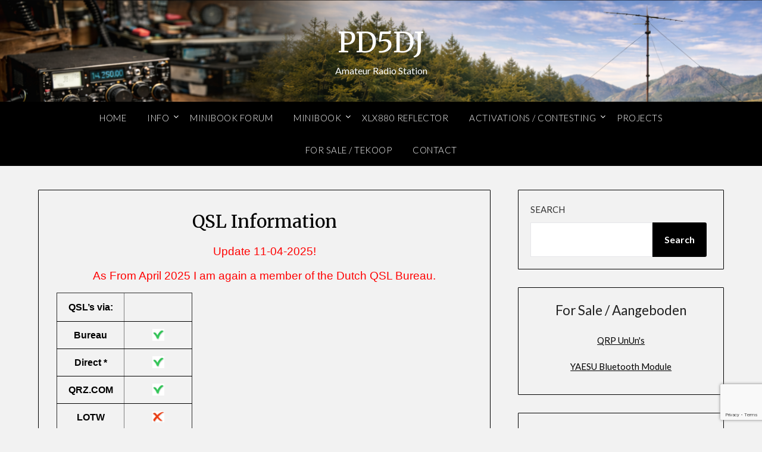

--- FILE ---
content_type: text/html; charset=UTF-8
request_url: https://pd5dj.nl/qsl-information-2/
body_size: 16812
content:
<!doctype html>
<html lang="en-US">
<head><style>img.lazy{min-height:1px}</style><link href="https://pd5dj.nl/wp-content/plugins/w3-total-cache/pub/js/lazyload.min.js" as="script">
	<meta charset="UTF-8">
	<meta name="viewport" content="width=device-width, initial-scale=1">
	<link rel="profile" href="http://gmpg.org/xfn/11">
	<title>QSL Information &#8211; PD5DJ</title>
<meta name='robots' content='max-image-preview:large' />
<link rel="preload" href="https://pd5dj.nl/wp-content/plugins/rate-my-post/public/css/fonts/ratemypost.ttf" type="font/ttf" as="font" crossorigin="anonymous"><link rel='dns-prefetch' href='//fonts.googleapis.com' />
<link rel="alternate" type="application/rss+xml" title="PD5DJ &raquo; Feed" href="https://pd5dj.nl/feed/" />
<link rel="alternate" type="application/rss+xml" title="PD5DJ &raquo; Comments Feed" href="https://pd5dj.nl/comments/feed/" />
<link rel="alternate" title="oEmbed (JSON)" type="application/json+oembed" href="https://pd5dj.nl/wp-json/oembed/1.0/embed?url=https%3A%2F%2Fpd5dj.nl%2Fqsl-information-2%2F" />
<link rel="alternate" title="oEmbed (XML)" type="text/xml+oembed" href="https://pd5dj.nl/wp-json/oembed/1.0/embed?url=https%3A%2F%2Fpd5dj.nl%2Fqsl-information-2%2F&#038;format=xml" />
<style id='wp-img-auto-sizes-contain-inline-css' type='text/css'>
img:is([sizes=auto i],[sizes^="auto," i]){contain-intrinsic-size:3000px 1500px}
/*# sourceURL=wp-img-auto-sizes-contain-inline-css */
</style>
<style id='superb-addons-variable-fallbacks-inline-css' type='text/css'>
:root{--wp--preset--color--primary:#1f7cec;--wp--preset--color--primary-hover:#3993ff;--wp--preset--color--base:#fff;--wp--preset--color--featured:#0a284b;--wp--preset--color--contrast-light:#fff;--wp--preset--color--contrast-dark:#000;--wp--preset--color--mono-1:#0d3c74;--wp--preset--color--mono-2:#64748b;--wp--preset--color--mono-3:#e2e8f0;--wp--preset--color--mono-4:#f8fafc;--wp--preset--spacing--superbspacing-xxsmall:clamp(5px,1vw,10px);--wp--preset--spacing--superbspacing-xsmall:clamp(10px,2vw,20px);--wp--preset--spacing--superbspacing-small:clamp(20px,4vw,40px);--wp--preset--spacing--superbspacing-medium:clamp(30px,6vw,60px);--wp--preset--spacing--superbspacing-large:clamp(40px,8vw,80px);--wp--preset--spacing--superbspacing-xlarge:clamp(50px,10vw,100px);--wp--preset--spacing--superbspacing-xxlarge:clamp(60px,12vw,120px);--wp--preset--font-size--superbfont-tiny:clamp(10px,0.625rem + ((1vw - 3.2px) * 0.227),12px);--wp--preset--font-size--superbfont-xxsmall:clamp(12px,0.75rem + ((1vw - 3.2px) * 0.227),14px);--wp--preset--font-size--superbfont-xsmall:clamp(16px,1rem + ((1vw - 3.2px) * 1),16px);--wp--preset--font-size--superbfont-small:clamp(16px,1rem + ((1vw - 3.2px) * 0.227),18px);--wp--preset--font-size--superbfont-medium:clamp(18px,1.125rem + ((1vw - 3.2px) * 0.227),20px);--wp--preset--font-size--superbfont-large:clamp(24px,1.5rem + ((1vw - 3.2px) * 0.909),32px);--wp--preset--font-size--superbfont-xlarge:clamp(32px,2rem + ((1vw - 3.2px) * 1.818),48px);--wp--preset--font-size--superbfont-xxlarge:clamp(40px,2.5rem + ((1vw - 3.2px) * 2.727),64px)}.has-primary-color{color:var(--wp--preset--color--primary)!important}.has-primary-hover-color{color:var(--wp--preset--color--primary-hover)!important}.has-base-color{color:var(--wp--preset--color--base)!important}.has-featured-color{color:var(--wp--preset--color--featured)!important}.has-contrast-light-color{color:var(--wp--preset--color--contrast-light)!important}.has-contrast-dark-color{color:var(--wp--preset--color--contrast-dark)!important}.has-mono-1-color{color:var(--wp--preset--color--mono-1)!important}.has-mono-2-color{color:var(--wp--preset--color--mono-2)!important}.has-mono-3-color{color:var(--wp--preset--color--mono-3)!important}.has-mono-4-color{color:var(--wp--preset--color--mono-4)!important}.has-primary-background-color{background-color:var(--wp--preset--color--primary)!important}.has-primary-hover-background-color{background-color:var(--wp--preset--color--primary-hover)!important}.has-base-background-color{background-color:var(--wp--preset--color--base)!important}.has-featured-background-color{background-color:var(--wp--preset--color--featured)!important}.has-contrast-light-background-color{background-color:var(--wp--preset--color--contrast-light)!important}.has-contrast-dark-background-color{background-color:var(--wp--preset--color--contrast-dark)!important}.has-mono-1-background-color{background-color:var(--wp--preset--color--mono-1)!important}.has-mono-2-background-color{background-color:var(--wp--preset--color--mono-2)!important}.has-mono-3-background-color{background-color:var(--wp--preset--color--mono-3)!important}.has-mono-4-background-color{background-color:var(--wp--preset--color--mono-4)!important}.has-superbfont-tiny-font-size{font-size:var(--wp--preset--font-size--superbfont-tiny)!important}.has-superbfont-xxsmall-font-size{font-size:var(--wp--preset--font-size--superbfont-xxsmall)!important}.has-superbfont-xsmall-font-size{font-size:var(--wp--preset--font-size--superbfont-xsmall)!important}.has-superbfont-small-font-size{font-size:var(--wp--preset--font-size--superbfont-small)!important}.has-superbfont-medium-font-size{font-size:var(--wp--preset--font-size--superbfont-medium)!important}.has-superbfont-large-font-size{font-size:var(--wp--preset--font-size--superbfont-large)!important}.has-superbfont-xlarge-font-size{font-size:var(--wp--preset--font-size--superbfont-xlarge)!important}.has-superbfont-xxlarge-font-size{font-size:var(--wp--preset--font-size--superbfont-xxlarge)!important}
/*# sourceURL=superb-addons-variable-fallbacks-inline-css */
</style>
<style id='wp-emoji-styles-inline-css' type='text/css'>

	img.wp-smiley, img.emoji {
		display: inline !important;
		border: none !important;
		box-shadow: none !important;
		height: 1em !important;
		width: 1em !important;
		margin: 0 0.07em !important;
		vertical-align: -0.1em !important;
		background: none !important;
		padding: 0 !important;
	}
/*# sourceURL=wp-emoji-styles-inline-css */
</style>
<link rel='stylesheet' id='wp-block-library-css' href='https://pd5dj.nl/wp-includes/css/dist/block-library/style.min.css?ver=6.9' type='text/css' media='all' />
<style id='wp-block-categories-inline-css' type='text/css'>
.wp-block-categories{box-sizing:border-box}.wp-block-categories.alignleft{margin-right:2em}.wp-block-categories.alignright{margin-left:2em}.wp-block-categories.wp-block-categories-dropdown.aligncenter{text-align:center}.wp-block-categories .wp-block-categories__label{display:block;width:100%}
/*# sourceURL=https://pd5dj.nl/wp-includes/blocks/categories/style.min.css */
</style>
<style id='wp-block-latest-posts-inline-css' type='text/css'>
.wp-block-latest-posts{box-sizing:border-box}.wp-block-latest-posts.alignleft{margin-right:2em}.wp-block-latest-posts.alignright{margin-left:2em}.wp-block-latest-posts.wp-block-latest-posts__list{list-style:none}.wp-block-latest-posts.wp-block-latest-posts__list li{clear:both;overflow-wrap:break-word}.wp-block-latest-posts.is-grid{display:flex;flex-wrap:wrap}.wp-block-latest-posts.is-grid li{margin:0 1.25em 1.25em 0;width:100%}@media (min-width:600px){.wp-block-latest-posts.columns-2 li{width:calc(50% - .625em)}.wp-block-latest-posts.columns-2 li:nth-child(2n){margin-right:0}.wp-block-latest-posts.columns-3 li{width:calc(33.33333% - .83333em)}.wp-block-latest-posts.columns-3 li:nth-child(3n){margin-right:0}.wp-block-latest-posts.columns-4 li{width:calc(25% - .9375em)}.wp-block-latest-posts.columns-4 li:nth-child(4n){margin-right:0}.wp-block-latest-posts.columns-5 li{width:calc(20% - 1em)}.wp-block-latest-posts.columns-5 li:nth-child(5n){margin-right:0}.wp-block-latest-posts.columns-6 li{width:calc(16.66667% - 1.04167em)}.wp-block-latest-posts.columns-6 li:nth-child(6n){margin-right:0}}:root :where(.wp-block-latest-posts.is-grid){padding:0}:root :where(.wp-block-latest-posts.wp-block-latest-posts__list){padding-left:0}.wp-block-latest-posts__post-author,.wp-block-latest-posts__post-date{display:block;font-size:.8125em}.wp-block-latest-posts__post-excerpt,.wp-block-latest-posts__post-full-content{margin-bottom:1em;margin-top:.5em}.wp-block-latest-posts__featured-image a{display:inline-block}.wp-block-latest-posts__featured-image img{height:auto;max-width:100%;width:auto}.wp-block-latest-posts__featured-image.alignleft{float:left;margin-right:1em}.wp-block-latest-posts__featured-image.alignright{float:right;margin-left:1em}.wp-block-latest-posts__featured-image.aligncenter{margin-bottom:1em;text-align:center}
/*# sourceURL=https://pd5dj.nl/wp-includes/blocks/latest-posts/style.min.css */
</style>
<style id='wp-block-search-inline-css' type='text/css'>
.wp-block-search__button{margin-left:10px;word-break:normal}.wp-block-search__button.has-icon{line-height:0}.wp-block-search__button svg{height:1.25em;min-height:24px;min-width:24px;width:1.25em;fill:currentColor;vertical-align:text-bottom}:where(.wp-block-search__button){border:1px solid #ccc;padding:6px 10px}.wp-block-search__inside-wrapper{display:flex;flex:auto;flex-wrap:nowrap;max-width:100%}.wp-block-search__label{width:100%}.wp-block-search.wp-block-search__button-only .wp-block-search__button{box-sizing:border-box;display:flex;flex-shrink:0;justify-content:center;margin-left:0;max-width:100%}.wp-block-search.wp-block-search__button-only .wp-block-search__inside-wrapper{min-width:0!important;transition-property:width}.wp-block-search.wp-block-search__button-only .wp-block-search__input{flex-basis:100%;transition-duration:.3s}.wp-block-search.wp-block-search__button-only.wp-block-search__searchfield-hidden,.wp-block-search.wp-block-search__button-only.wp-block-search__searchfield-hidden .wp-block-search__inside-wrapper{overflow:hidden}.wp-block-search.wp-block-search__button-only.wp-block-search__searchfield-hidden .wp-block-search__input{border-left-width:0!important;border-right-width:0!important;flex-basis:0;flex-grow:0;margin:0;min-width:0!important;padding-left:0!important;padding-right:0!important;width:0!important}:where(.wp-block-search__input){appearance:none;border:1px solid #949494;flex-grow:1;font-family:inherit;font-size:inherit;font-style:inherit;font-weight:inherit;letter-spacing:inherit;line-height:inherit;margin-left:0;margin-right:0;min-width:3rem;padding:8px;text-decoration:unset!important;text-transform:inherit}:where(.wp-block-search__button-inside .wp-block-search__inside-wrapper){background-color:#fff;border:1px solid #949494;box-sizing:border-box;padding:4px}:where(.wp-block-search__button-inside .wp-block-search__inside-wrapper) .wp-block-search__input{border:none;border-radius:0;padding:0 4px}:where(.wp-block-search__button-inside .wp-block-search__inside-wrapper) .wp-block-search__input:focus{outline:none}:where(.wp-block-search__button-inside .wp-block-search__inside-wrapper) :where(.wp-block-search__button){padding:4px 8px}.wp-block-search.aligncenter .wp-block-search__inside-wrapper{margin:auto}.wp-block[data-align=right] .wp-block-search.wp-block-search__button-only .wp-block-search__inside-wrapper{float:right}
/*# sourceURL=https://pd5dj.nl/wp-includes/blocks/search/style.min.css */
</style>
<style id='global-styles-inline-css' type='text/css'>
:root{--wp--preset--aspect-ratio--square: 1;--wp--preset--aspect-ratio--4-3: 4/3;--wp--preset--aspect-ratio--3-4: 3/4;--wp--preset--aspect-ratio--3-2: 3/2;--wp--preset--aspect-ratio--2-3: 2/3;--wp--preset--aspect-ratio--16-9: 16/9;--wp--preset--aspect-ratio--9-16: 9/16;--wp--preset--color--black: #000000;--wp--preset--color--cyan-bluish-gray: #abb8c3;--wp--preset--color--white: #ffffff;--wp--preset--color--pale-pink: #f78da7;--wp--preset--color--vivid-red: #cf2e2e;--wp--preset--color--luminous-vivid-orange: #ff6900;--wp--preset--color--luminous-vivid-amber: #fcb900;--wp--preset--color--light-green-cyan: #7bdcb5;--wp--preset--color--vivid-green-cyan: #00d084;--wp--preset--color--pale-cyan-blue: #8ed1fc;--wp--preset--color--vivid-cyan-blue: #0693e3;--wp--preset--color--vivid-purple: #9b51e0;--wp--preset--gradient--vivid-cyan-blue-to-vivid-purple: linear-gradient(135deg,rgb(6,147,227) 0%,rgb(155,81,224) 100%);--wp--preset--gradient--light-green-cyan-to-vivid-green-cyan: linear-gradient(135deg,rgb(122,220,180) 0%,rgb(0,208,130) 100%);--wp--preset--gradient--luminous-vivid-amber-to-luminous-vivid-orange: linear-gradient(135deg,rgb(252,185,0) 0%,rgb(255,105,0) 100%);--wp--preset--gradient--luminous-vivid-orange-to-vivid-red: linear-gradient(135deg,rgb(255,105,0) 0%,rgb(207,46,46) 100%);--wp--preset--gradient--very-light-gray-to-cyan-bluish-gray: linear-gradient(135deg,rgb(238,238,238) 0%,rgb(169,184,195) 100%);--wp--preset--gradient--cool-to-warm-spectrum: linear-gradient(135deg,rgb(74,234,220) 0%,rgb(151,120,209) 20%,rgb(207,42,186) 40%,rgb(238,44,130) 60%,rgb(251,105,98) 80%,rgb(254,248,76) 100%);--wp--preset--gradient--blush-light-purple: linear-gradient(135deg,rgb(255,206,236) 0%,rgb(152,150,240) 100%);--wp--preset--gradient--blush-bordeaux: linear-gradient(135deg,rgb(254,205,165) 0%,rgb(254,45,45) 50%,rgb(107,0,62) 100%);--wp--preset--gradient--luminous-dusk: linear-gradient(135deg,rgb(255,203,112) 0%,rgb(199,81,192) 50%,rgb(65,88,208) 100%);--wp--preset--gradient--pale-ocean: linear-gradient(135deg,rgb(255,245,203) 0%,rgb(182,227,212) 50%,rgb(51,167,181) 100%);--wp--preset--gradient--electric-grass: linear-gradient(135deg,rgb(202,248,128) 0%,rgb(113,206,126) 100%);--wp--preset--gradient--midnight: linear-gradient(135deg,rgb(2,3,129) 0%,rgb(40,116,252) 100%);--wp--preset--font-size--small: 13px;--wp--preset--font-size--medium: 20px;--wp--preset--font-size--large: 36px;--wp--preset--font-size--x-large: 42px;--wp--preset--spacing--20: 0.44rem;--wp--preset--spacing--30: 0.67rem;--wp--preset--spacing--40: 1rem;--wp--preset--spacing--50: 1.5rem;--wp--preset--spacing--60: 2.25rem;--wp--preset--spacing--70: 3.38rem;--wp--preset--spacing--80: 5.06rem;--wp--preset--shadow--natural: 6px 6px 9px rgba(0, 0, 0, 0.2);--wp--preset--shadow--deep: 12px 12px 50px rgba(0, 0, 0, 0.4);--wp--preset--shadow--sharp: 6px 6px 0px rgba(0, 0, 0, 0.2);--wp--preset--shadow--outlined: 6px 6px 0px -3px rgb(255, 255, 255), 6px 6px rgb(0, 0, 0);--wp--preset--shadow--crisp: 6px 6px 0px rgb(0, 0, 0);}:where(.is-layout-flex){gap: 0.5em;}:where(.is-layout-grid){gap: 0.5em;}body .is-layout-flex{display: flex;}.is-layout-flex{flex-wrap: wrap;align-items: center;}.is-layout-flex > :is(*, div){margin: 0;}body .is-layout-grid{display: grid;}.is-layout-grid > :is(*, div){margin: 0;}:where(.wp-block-columns.is-layout-flex){gap: 2em;}:where(.wp-block-columns.is-layout-grid){gap: 2em;}:where(.wp-block-post-template.is-layout-flex){gap: 1.25em;}:where(.wp-block-post-template.is-layout-grid){gap: 1.25em;}.has-black-color{color: var(--wp--preset--color--black) !important;}.has-cyan-bluish-gray-color{color: var(--wp--preset--color--cyan-bluish-gray) !important;}.has-white-color{color: var(--wp--preset--color--white) !important;}.has-pale-pink-color{color: var(--wp--preset--color--pale-pink) !important;}.has-vivid-red-color{color: var(--wp--preset--color--vivid-red) !important;}.has-luminous-vivid-orange-color{color: var(--wp--preset--color--luminous-vivid-orange) !important;}.has-luminous-vivid-amber-color{color: var(--wp--preset--color--luminous-vivid-amber) !important;}.has-light-green-cyan-color{color: var(--wp--preset--color--light-green-cyan) !important;}.has-vivid-green-cyan-color{color: var(--wp--preset--color--vivid-green-cyan) !important;}.has-pale-cyan-blue-color{color: var(--wp--preset--color--pale-cyan-blue) !important;}.has-vivid-cyan-blue-color{color: var(--wp--preset--color--vivid-cyan-blue) !important;}.has-vivid-purple-color{color: var(--wp--preset--color--vivid-purple) !important;}.has-black-background-color{background-color: var(--wp--preset--color--black) !important;}.has-cyan-bluish-gray-background-color{background-color: var(--wp--preset--color--cyan-bluish-gray) !important;}.has-white-background-color{background-color: var(--wp--preset--color--white) !important;}.has-pale-pink-background-color{background-color: var(--wp--preset--color--pale-pink) !important;}.has-vivid-red-background-color{background-color: var(--wp--preset--color--vivid-red) !important;}.has-luminous-vivid-orange-background-color{background-color: var(--wp--preset--color--luminous-vivid-orange) !important;}.has-luminous-vivid-amber-background-color{background-color: var(--wp--preset--color--luminous-vivid-amber) !important;}.has-light-green-cyan-background-color{background-color: var(--wp--preset--color--light-green-cyan) !important;}.has-vivid-green-cyan-background-color{background-color: var(--wp--preset--color--vivid-green-cyan) !important;}.has-pale-cyan-blue-background-color{background-color: var(--wp--preset--color--pale-cyan-blue) !important;}.has-vivid-cyan-blue-background-color{background-color: var(--wp--preset--color--vivid-cyan-blue) !important;}.has-vivid-purple-background-color{background-color: var(--wp--preset--color--vivid-purple) !important;}.has-black-border-color{border-color: var(--wp--preset--color--black) !important;}.has-cyan-bluish-gray-border-color{border-color: var(--wp--preset--color--cyan-bluish-gray) !important;}.has-white-border-color{border-color: var(--wp--preset--color--white) !important;}.has-pale-pink-border-color{border-color: var(--wp--preset--color--pale-pink) !important;}.has-vivid-red-border-color{border-color: var(--wp--preset--color--vivid-red) !important;}.has-luminous-vivid-orange-border-color{border-color: var(--wp--preset--color--luminous-vivid-orange) !important;}.has-luminous-vivid-amber-border-color{border-color: var(--wp--preset--color--luminous-vivid-amber) !important;}.has-light-green-cyan-border-color{border-color: var(--wp--preset--color--light-green-cyan) !important;}.has-vivid-green-cyan-border-color{border-color: var(--wp--preset--color--vivid-green-cyan) !important;}.has-pale-cyan-blue-border-color{border-color: var(--wp--preset--color--pale-cyan-blue) !important;}.has-vivid-cyan-blue-border-color{border-color: var(--wp--preset--color--vivid-cyan-blue) !important;}.has-vivid-purple-border-color{border-color: var(--wp--preset--color--vivid-purple) !important;}.has-vivid-cyan-blue-to-vivid-purple-gradient-background{background: var(--wp--preset--gradient--vivid-cyan-blue-to-vivid-purple) !important;}.has-light-green-cyan-to-vivid-green-cyan-gradient-background{background: var(--wp--preset--gradient--light-green-cyan-to-vivid-green-cyan) !important;}.has-luminous-vivid-amber-to-luminous-vivid-orange-gradient-background{background: var(--wp--preset--gradient--luminous-vivid-amber-to-luminous-vivid-orange) !important;}.has-luminous-vivid-orange-to-vivid-red-gradient-background{background: var(--wp--preset--gradient--luminous-vivid-orange-to-vivid-red) !important;}.has-very-light-gray-to-cyan-bluish-gray-gradient-background{background: var(--wp--preset--gradient--very-light-gray-to-cyan-bluish-gray) !important;}.has-cool-to-warm-spectrum-gradient-background{background: var(--wp--preset--gradient--cool-to-warm-spectrum) !important;}.has-blush-light-purple-gradient-background{background: var(--wp--preset--gradient--blush-light-purple) !important;}.has-blush-bordeaux-gradient-background{background: var(--wp--preset--gradient--blush-bordeaux) !important;}.has-luminous-dusk-gradient-background{background: var(--wp--preset--gradient--luminous-dusk) !important;}.has-pale-ocean-gradient-background{background: var(--wp--preset--gradient--pale-ocean) !important;}.has-electric-grass-gradient-background{background: var(--wp--preset--gradient--electric-grass) !important;}.has-midnight-gradient-background{background: var(--wp--preset--gradient--midnight) !important;}.has-small-font-size{font-size: var(--wp--preset--font-size--small) !important;}.has-medium-font-size{font-size: var(--wp--preset--font-size--medium) !important;}.has-large-font-size{font-size: var(--wp--preset--font-size--large) !important;}.has-x-large-font-size{font-size: var(--wp--preset--font-size--x-large) !important;}
/*# sourceURL=global-styles-inline-css */
</style>

<style id='classic-theme-styles-inline-css' type='text/css'>
/*! This file is auto-generated */
.wp-block-button__link{color:#fff;background-color:#32373c;border-radius:9999px;box-shadow:none;text-decoration:none;padding:calc(.667em + 2px) calc(1.333em + 2px);font-size:1.125em}.wp-block-file__button{background:#32373c;color:#fff;text-decoration:none}
/*# sourceURL=/wp-includes/css/classic-themes.min.css */
</style>
<link rel='stylesheet' id='rate-my-post-css' href='https://pd5dj.nl/wp-content/plugins/rate-my-post/public/css/rate-my-post.min.css?ver=4.4.4' type='text/css' media='all' />
<link rel='stylesheet' id='contact-form-7-css' href='https://pd5dj.nl/wp-content/plugins/contact-form-7/includes/css/styles.css?ver=6.1.4' type='text/css' media='all' />
<link rel='stylesheet' id='simple-banner-style-css' href='https://pd5dj.nl/wp-content/plugins/simple-banner/simple-banner.css?ver=3.2.0' type='text/css' media='all' />
<style id='simple-banner-style-inline-css' type='text/css'>
#lstc-comment-subscription label.lstc-label {
						display: inline-block;
						vertical-align: middle;
					}
					#lstc-comment-subscription {
						margin-top: 1em;
					}
					#lstc-comment-subscription input#lstc_subscribe {
						margin-right: 0.5em;
					}
/*# sourceURL=simple-banner-style-inline-css */
</style>
<link rel='stylesheet' id='superb-addons-patterns-css' href='https://pd5dj.nl/wp-content/plugins/superb-blocks/assets/css/patterns.min.css?ver=3.6.2' type='text/css' media='all' />
<link rel='stylesheet' id='superb-addons-enhancements-css' href='https://pd5dj.nl/wp-content/plugins/superb-blocks/assets/css/enhancements.min.css?ver=3.6.2' type='text/css' media='all' />
<link rel='stylesheet' id='wpsc-style-css' href='https://pd5dj.nl/wp-content/plugins/wordpress-simple-paypal-shopping-cart/assets/wpsc-front-end-styles.css?ver=5.2.4' type='text/css' media='all' />
<link rel='stylesheet' id='font-awesome-css' href='https://pd5dj.nl/wp-content/themes/personalblogily/css/font-awesome.min.css?ver=6.9' type='text/css' media='all' />
<link rel='stylesheet' id='personalblogily-style-css' href='https://pd5dj.nl/wp-content/themes/personalblogily/style.css?ver=6.9' type='text/css' media='all' />
<link rel='stylesheet' id='personalblogily-google-fonts-css' href='//fonts.googleapis.com/css?family=Lato%3A300%2C400%2C700%2C900%7CMerriweather%3A400%2C700&#038;ver=6.9' type='text/css' media='all' />
<link rel='stylesheet' id='__EPYT__style-css' href='https://pd5dj.nl/wp-content/plugins/youtube-embed-plus/styles/ytprefs.min.css?ver=14.2.4' type='text/css' media='all' />
<style id='__EPYT__style-inline-css' type='text/css'>

                .epyt-gallery-thumb {
                        width: 33.333%;
                }
                
/*# sourceURL=__EPYT__style-inline-css */
</style>
<script type="text/javascript" src="https://pd5dj.nl/wp-includes/js/jquery/jquery.min.js?ver=3.7.1" id="jquery-core-js"></script>
<script type="text/javascript" src="https://pd5dj.nl/wp-includes/js/jquery/jquery-migrate.min.js?ver=3.4.1" id="jquery-migrate-js"></script>
<script type="text/javascript" id="simple-banner-script-js-before">
/* <![CDATA[ */
const simpleBannerScriptParams = {"pro_version_enabled":"","debug_mode":"","id":85,"version":"3.2.0","banner_params":[{"hide_simple_banner":"yes","simple_banner_prepend_element":"header","simple_banner_position":"footer","header_margin":"","header_padding":"","wp_body_open_enabled":"","wp_body_open":true,"simple_banner_z_index":"","simple_banner_text":"28-11-2024, MiniBook v1.2.6 released!","disabled_on_current_page":false,"disabled_pages_array":[],"is_current_page_a_post":false,"disabled_on_posts":"","simple_banner_disabled_page_paths":"","simple_banner_font_size":"16","simple_banner_color":"#ffffff","simple_banner_text_color":"#000000","simple_banner_link_color":"","simple_banner_close_color":"","simple_banner_custom_css":"","simple_banner_scrolling_custom_css":"","simple_banner_text_custom_css":"","simple_banner_button_css":"","site_custom_css":"","keep_site_custom_css":"","site_custom_js":"","keep_site_custom_js":"","close_button_enabled":"","close_button_expiration":"0","close_button_cookie_set":false,"current_date":{"date":"2026-01-09 23:56:40.280305","timezone_type":3,"timezone":"UTC"},"start_date":{"date":"2026-01-09 23:56:40.280336","timezone_type":3,"timezone":"UTC"},"end_date":{"date":"2026-01-09 23:56:40.280357","timezone_type":3,"timezone":"UTC"},"simple_banner_start_after_date":"","simple_banner_remove_after_date":"","simple_banner_insert_inside_element":""}]}
//# sourceURL=simple-banner-script-js-before
/* ]]> */
</script>
<script type="text/javascript" src="https://pd5dj.nl/wp-content/plugins/simple-banner/simple-banner.js?ver=3.2.0" id="simple-banner-script-js"></script>
<script type="text/javascript" id="__ytprefs__-js-extra">
/* <![CDATA[ */
var _EPYT_ = {"ajaxurl":"https://pd5dj.nl/wp-admin/admin-ajax.php","security":"4d06e2ed81","gallery_scrolloffset":"20","eppathtoscripts":"https://pd5dj.nl/wp-content/plugins/youtube-embed-plus/scripts/","eppath":"https://pd5dj.nl/wp-content/plugins/youtube-embed-plus/","epresponsiveselector":"[\"iframe.__youtube_prefs_widget__\"]","epdovol":"1","version":"14.2.4","evselector":"iframe.__youtube_prefs__[src], iframe[src*=\"youtube.com/embed/\"], iframe[src*=\"youtube-nocookie.com/embed/\"]","ajax_compat":"","maxres_facade":"eager","ytapi_load":"light","pause_others":"","stopMobileBuffer":"1","facade_mode":"","not_live_on_channel":""};
//# sourceURL=__ytprefs__-js-extra
/* ]]> */
</script>
<script type="text/javascript" src="https://pd5dj.nl/wp-content/plugins/youtube-embed-plus/scripts/ytprefs.min.js?ver=14.2.4" id="__ytprefs__-js"></script>
<link rel="https://api.w.org/" href="https://pd5dj.nl/wp-json/" /><link rel="alternate" title="JSON" type="application/json" href="https://pd5dj.nl/wp-json/wp/v2/pages/85" /><link rel="EditURI" type="application/rsd+xml" title="RSD" href="https://pd5dj.nl/xmlrpc.php?rsd" />
<meta name="generator" content="WordPress 6.9" />
<link rel="canonical" href="https://pd5dj.nl/qsl-information-2/" />
<link rel='shortlink' href='https://pd5dj.nl/?p=85' />
<style id="simple-banner-hide" type="text/css">.simple-banner{display:none;}</style><style id="simple-banner-position" type="text/css">.simple-banner{position:fixed;bottom:0;}</style><style id="simple-banner-font-size" type="text/css">.simple-banner .simple-banner-text{font-size:16;}</style><style id="simple-banner-background-color" type="text/css">.simple-banner{background:#ffffff;}</style><style id="simple-banner-text-color" type="text/css">.simple-banner .simple-banner-text{color:#000000;}</style><style id="simple-banner-link-color" type="text/css">.simple-banner .simple-banner-text a{color:#f16521;}</style><style id="simple-banner-z-index" type="text/css">.simple-banner{z-index: 99999;}</style><style id="simple-banner-site-custom-css-dummy" type="text/css"></style><script id="simple-banner-site-custom-js-dummy" type="text/javascript"></script>
<!-- WP Simple Shopping Cart plugin v5.2.4 - https://wordpress.org/plugins/wordpress-simple-paypal-shopping-cart/ -->
	<script type="text/javascript">
	function ReadForm (obj1, tst) {
	    // Read the user form
	    var i,j,pos;
	    val_total="";val_combo="";

	    for (i=0; i<obj1.length; i++)
	    {
	        // run entire form
	        obj = obj1.elements[i];           // a form element

	        if (obj.type == "select-one")
	        {   // just selects
	            if (obj.name == "quantity" ||
	                obj.name == "amount") continue;
		        pos = obj.selectedIndex;        // which option selected
		        
		        const selected_option = obj.options[pos];
		        
		        val = selected_option?.value;   // selected value
		        if (selected_option?.getAttribute("data-display-text")){
                    val = selected_option?.getAttribute("data-display-text");
                }
		        
		        val_combo = val_combo + " (" + val + ")";
	        }
	    }
		// Now summarize everything we have processed above
		val_total = obj1.product_tmp.value + val_combo;
		obj1.wspsc_product.value = val_total;
	}
	</script>
    <!-- Analytics by WP Statistics - https://wp-statistics.com -->

		<style type="text/css">
		body, .site, .swidgets-wrap h3, .post-data-text { background: #f2f2f2; }
		.site-title a, .site-description { color: #ffffff; }
		.sheader { background-color: #7f7f7f; }
		.super-menu, #smobile-menu, .primary-menu, .primary-menu ul li ul.children, .primary-menu ul li ul.sub-menu { background-color: ; }
		.main-navigation ul li a, .main-navigation ul li .sub-arrow, .super-menu .toggle-mobile-menu, .mobile-menu-active .smenu-hide { color: ; }
		#smobile-menu.show .main-navigation ul ul.children.active, #smobile-menu.show .main-navigation ul ul.sub-menu.active, #smobile-menu.show .main-navigation ul li, .smenu-hide.toggle-mobile-menu.menu-toggle, #smobile-menu.show .main-navigation ul li, .primary-menu ul li ul.children li, .primary-menu ul li ul.sub-menu li { border-color: ; border-bottom-color: ; }
		#secondary .widget h3, #secondary .widget h3 a, #secondary .widget h4, #secondary .widget h1, #secondary .widget h2, #secondary .widget h5, #secondary .widget h6 { color: ; }
		#secondary .widget a, #secondary a, #secondary .widget li a , #secondary span.sub-arrow{ color: ; }
		#secondary, #secondary .widget, #secondary .widget p, #secondary .widget li, .widget time.rpwe-time.published { color: ; }
		#secondary .swidgets-wrap, #secondary .widget ul li, .featured-sidebar .search-field { border-color: ; }
		.site-info, .footer-column-three input.search-submit, .footer-column-three p, .footer-column-three li, .footer-column-three td, .footer-column-three th, .footer-column-three caption { color: ; }
		.footer-column-three h3, .footer-column-three h4, .footer-column-three h5, .footer-column-three h6, .footer-column-three h1, .footer-column-three h2, .footer-column-three h4, .footer-column-three h3 a { color: ; }
		.footer-column-three a, .footer-column-three li a, .footer-column-three .widget a, .footer-column-three .sub-arrow { color: ; }
		.footer-column-three h3:after { background: ; }
		.site-info, .widget ul li, .footer-column-three input.search-field, .footer-column-three input.search-submit { border-color: ; }
		.site-footer { background-color: ; }
		.archive .page-header h1, .blogposts-list h2 a, .blogposts-list h2 a:hover, .blogposts-list h2 a:active, .search-results h1.page-title { color: ; }
		.blogposts-list .post-data-text, .blogposts-list .post-data-text a{ color: ; }
		.blogposts-list p { color: ; }
		.page-numbers li a, .blogposts-list .blogpost-button { background: ; }
		.page-numbers li a, .blogposts-list .blogpost-button, span.page-numbers.dots, .page-numbers.current, .page-numbers li a:hover { color: ; }
		.archive .page-header h1, .search-results h1.page-title, .blogposts-list.fbox, span.page-numbers.dots, .page-numbers li a, .page-numbers.current { border-color: ; }
		.blogposts-list .post-data-divider { background: ; }
		.page .comments-area .comment-author, .page .comments-area .comment-author a, .page .comments-area .comments-title, .page .content-area h1, .page .content-area h2, .page .content-area h3, .page .content-area h4, .page .content-area h5, .page .content-area h6, .page .content-area th, .single  .comments-area .comment-author, .single .comments-area .comment-author a, .single .comments-area .comments-title, .single .content-area h1, .single .content-area h2, .single .content-area h3, .single .content-area h4, .single .content-area h5, .single .content-area h6, .single .content-area th, .search-no-results h1, .error404 h1 { color: ; }
		.single .post-data-text, .page .post-data-text, .page .post-data-text a, .single .post-data-text a, .comments-area .comment-meta .comment-metadata a { color: ; }
		.page .content-area p, .page article, .page .content-area table, .page .content-area dd, .page .content-area dt, .page .content-area address, .page .content-area .entry-content, .page .content-area li, .page .content-area ol, .single .content-area p, .single article, .single .content-area table, .single .content-area dd, .single .content-area dt, .single .content-area address, .single .entry-content, .single .content-area li, .single .content-area ol, .search-no-results .page-content p { color: ; }
		.single .entry-content a, .page .entry-content a, .comment-content a, .comments-area .reply a, .logged-in-as a, .comments-area .comment-respond a { color: ; }
		.comments-area p.form-submit input { background: ; }
		.error404 .page-content p, .error404 input.search-submit, .search-no-results input.search-submit { color: ; }
		.page .comments-area, .page article.fbox, .page article tr, .page .comments-area ol.comment-list ol.children li, .page .comments-area ol.comment-list .comment, .single .comments-area, .single article.fbox, .single article tr, .comments-area ol.comment-list ol.children li, .comments-area ol.comment-list .comment, .error404 main#main, .error404 .search-form label, .search-no-results .search-form label, .error404 input.search-submit, .search-no-results input.search-submit, .error404 main#main, .search-no-results section.fbox.no-results.not-found{ border-color: ; }
		.single .post-data-divider, .page .post-data-divider { background: ; }
		.single .comments-area p.form-submit input, .page .comments-area p.form-submit input { color: ; }



		</style>
		<style type="text/css">
	.sheader {
		background: url(https://pd5dj.nl/wp-content/uploads/2025/12/cropped-header.png);
		background-size: cover;
	}



	
	https://pd5dj.nl/wp-content/uploads/2025/12/cropped-header.png"
			.site-title a,
		.site-description {
			color: #000000;
		}
	</style>
<link rel="icon" href="https://pd5dj.nl/wp-content/uploads/2022/04/cropped-antenna-32x32.png" sizes="32x32" />
<link rel="icon" href="https://pd5dj.nl/wp-content/uploads/2022/04/cropped-antenna-192x192.png" sizes="192x192" />
<link rel="apple-touch-icon" href="https://pd5dj.nl/wp-content/uploads/2022/04/cropped-antenna-180x180.png" />
<meta name="msapplication-TileImage" content="https://pd5dj.nl/wp-content/uploads/2022/04/cropped-antenna-270x270.png" />
		<style type="text/css" id="wp-custom-css">
			/* ECHT full width met kleine marge */
.embed-fullwidth {
    width: calc(100vw - 24px);   /* full screen minus marge */
    max-width: calc(100vw - 24px);
    margin-left: calc(50% - 50vw + 12px);
    margin-right: calc(50% - 50vw + 12px);
    box-sizing: border-box;
}

/* Titel + intro ook full width, zelfde marge */
.embed-fullwidth .page-header {
    width: 100%;
    padding: 12px 0;
}

/* Iframe vastzetten tijdens scrollen */
.embed-fullwidth .embed-content {
    position: sticky;
    top: 12px;              /* afstand tot bovenkant */
    z-index: 10;
}

/* Iframe zelf */
.embed-fullwidth iframe {
    width: 100%;
    height: calc(100vh - 24px);
    border: none;
    display: block;
}
		</style>
		<link rel='stylesheet' id='minibook-dashboard-inline-style-css' href='https://pd5dj.nl/wp-content/plugins/pd5dj-minibook-dashboard/inline-style.css?ver=1.8.1' type='text/css' media='all' />
<link rel='stylesheet' id='n1mm-dashboard-inline-style-css' href='https://pd5dj.nl/wp-content/plugins/n1mm-dashboard/inline-style.css?ver=1.0.1' type='text/css' media='all' />
</head>

<body class="wp-singular page-template-default page page-id-85 wp-theme-personalblogily header-image">
	 
    
<a class="skip-link screen-reader-text" href="#content">Skip to content</a>


	<div id="page" class="site">

		<header id="masthead" class="sheader site-header clearfix">
			<div class="content-wrap">

				
			<div class="site-branding">

							<p class="site-title"><a href="https://pd5dj.nl/" rel="home">PD5DJ</a></p>
						<p class="site-description">Amateur Radio Station</p>
			
		</div><!-- .site-branding -->

		
	</div>
	<nav id="primary-site-navigation" class="primary-menu main-navigation clearfix">

		<a href="#" id="pull" class="smenu-hide toggle-mobile-menu menu-toggle" aria-controls="secondary-menu" aria-expanded="false">Menu</a>

		<div class="content-wrap text-center">
			<div class="center-main-menu">
				<div class="menu-default-container"><ul id="primary-menu" class="pmenu"><li id="menu-item-78" class="menu-item menu-item-type-custom menu-item-object-custom menu-item-home menu-item-78"><a href="http://pd5dj.nl">Home</a></li>
<li id="menu-item-1161" class="menu-item menu-item-type-post_type menu-item-object-page current-menu-ancestor current-menu-parent current_page_parent current_page_ancestor menu-item-has-children menu-item-1161"><a href="https://pd5dj.nl/info-2/">Info</a>
<ul class="sub-menu">
	<li id="menu-item-1162" class="menu-item menu-item-type-post_type menu-item-object-page menu-item-1162"><a href="https://pd5dj.nl/info-2/">Info</a></li>
	<li id="menu-item-3249" class="menu-item menu-item-type-post_type menu-item-object-page menu-item-3249"><a href="https://pd5dj.nl/history/">History</a></li>
	<li id="menu-item-1155" class="menu-item menu-item-type-post_type menu-item-object-page current-menu-item page_item page-item-85 current_page_item menu-item-1155"><a href="https://pd5dj.nl/qsl-information-2/" aria-current="page">QSL Information</a></li>
</ul>
</li>
<li id="menu-item-5281" class="menu-item menu-item-type-custom menu-item-object-custom menu-item-5281"><a target="_blank" href="https://minibook.pd5dj.nl">MiniBook Forum</a></li>
<li id="menu-item-4399" class="menu-item menu-item-type-custom menu-item-object-custom menu-item-home menu-item-has-children menu-item-4399"><a href="https://pd5dj.nl">MiniBook</a>
<ul class="sub-menu">
	<li id="menu-item-5183" class="menu-item menu-item-type-post_type menu-item-object-page menu-item-5183"><a href="https://pd5dj.nl/minibook-introduction/">MiniBook – Introduction</a></li>
	<li id="menu-item-4795" class="menu-item menu-item-type-post_type menu-item-object-page menu-item-4795"><a href="https://pd5dj.nl/minibook-guide/">MiniBook Guide</a></li>
	<li id="menu-item-5214" class="menu-item menu-item-type-post_type menu-item-object-page menu-item-5214"><a href="https://pd5dj.nl/minibook-wordpress-html-plugin/">MiniBook WordPress &#038; HTML Plugin</a></li>
	<li id="menu-item-5215" class="menu-item menu-item-type-post_type menu-item-object-page menu-item-5215"><a href="https://pd5dj.nl/minibook-wordpress-installation-guide/">MiniBook WordPress Installation Guide</a></li>
</ul>
</li>
<li id="menu-item-5248" class="menu-item menu-item-type-post_type menu-item-object-page menu-item-5248"><a href="https://pd5dj.nl/xlx880/">XLX880 Reflector</a></li>
<li id="menu-item-1170" class="menu-item menu-item-type-post_type menu-item-object-page menu-item-has-children menu-item-1170"><a href="https://pd5dj.nl/activations/">Activations / Contesting</a>
<ul class="sub-menu">
	<li id="menu-item-2609" class="menu-item menu-item-type-post_type menu-item-object-page menu-item-2609"><a href="https://pd5dj.nl/fieldday-juli-2th-2017-with-pd5tg/">Fieldday Juli 2th – 2017 with PD5TG</a></li>
	<li id="menu-item-1171" class="menu-item menu-item-type-post_type menu-item-object-page menu-item-1171"><a href="https://pd5dj.nl/mills-on-the-air-2016/">Mills on the air 2016</a></li>
	<li id="menu-item-1176" class="menu-item menu-item-type-post_type menu-item-object-page menu-item-1176"><a href="https://pd5dj.nl/pi4wfl-kite-june-6th-2016/">PI4WFL/KITE June 6th 2016</a></li>
	<li id="menu-item-2608" class="menu-item menu-item-type-post_type menu-item-object-page menu-item-2608"><a href="https://pd5dj.nl/pacc-contest-pa6nh-2015/">PACC Contest PA6NH – 2015</a></li>
	<li id="menu-item-2610" class="menu-item menu-item-type-post_type menu-item-object-page menu-item-2610"><a href="https://pd5dj.nl/vhf-contest-2006-petten/">VHF Contest 2006 – Petten</a></li>
</ul>
</li>
<li id="menu-item-4216" class="menu-item menu-item-type-taxonomy menu-item-object-category menu-item-4216"><a href="https://pd5dj.nl/category/projects/">Projects</a></li>
<li id="menu-item-4681" class="menu-item menu-item-type-post_type menu-item-object-page menu-item-4681"><a href="https://pd5dj.nl/for-sale-tekoop/">For Sale / Tekoop</a></li>
<li id="menu-item-1154" class="menu-item menu-item-type-post_type menu-item-object-page menu-item-1154"><a href="https://pd5dj.nl/contact/">Contact</a></li>
</ul></div>				</div>
			</div>

		</nav><!-- #primary-site-navigation -->

		<div class="super-menu clearfix">
			<div class="super-menu-inner">
				<a href="#" id="pull" class="toggle-mobile-menu menu-toggle" aria-controls="secondary-menu" aria-expanded="false">Menu</a>
			</div>
		</div>

		<div id="mobile-menu-overlay"></div>

	</header><!-- #masthead -->

	<div id="content" class="site-content clearfix">
		<div class="content-wrap">

	<div id="primary" class="featured-content content-area">
		<main id="main" class="site-main">

			
<article id="post-85" class="posts-entry fbox post-85 page type-page status-publish hentry">
			<header class="entry-header">
		<h1 class="entry-title">QSL Information</h1>	</header><!-- .entry-header -->

	<div class="entry-content">
		<h3 style="text-align: center;"><span style="color: #ff0000; font-family: arial, helvetica, sans-serif;">Update 11-04-2025!</span></h3>
<h3 style="text-align: center;"><span style="color: #ff0000; font-family: arial, helvetica, sans-serif;">As From April 2025 I am again a member of the Dutch QSL Bureau.<br />
</span></h3>
<table style="width: 32.7559%; height: 211px;" border="1" cellspacing="1" cellpadding="5" align="center">
<tbody>
<tr style="height: 48px;">
<td style="width: 49.3958%; text-align: center; vertical-align: middle; height: 48px;"><strong><span style="font-family: arial, helvetica, sans-serif;">QSL&#8217;s via:</span></strong></td>
<td style="width: 49.8489%; text-align: center; vertical-align: middle; height: 48px;">&nbsp;</td>
</tr>
<tr style="height: 24px;">
<td style="text-align: center; width: 49.3958%; vertical-align: middle; height: 19px;"><strong><span style="font-family: arial, helvetica, sans-serif;">Bureau</span></strong></td>
<td style="text-align: center; width: 49.8489%; vertical-align: middle; height: 19px;"><span style="font-family: arial, helvetica, sans-serif;"><img decoding="async" class="aligncenter wp-image-72 lazy" src="data:image/svg+xml,%3Csvg%20xmlns='http://www.w3.org/2000/svg'%20viewBox='0%200%2020%2020'%3E%3C/svg%3E" data-src="https://pd5dj.nl/wp-content/uploads/2022/03/yes_check.png" alt="" width="20" height="20"></span></td>
</tr>
<tr style="height: 24px;">
<td style="text-align: center; width: 49.3958%; vertical-align: middle; height: 24px;"><strong><span style="font-family: arial, helvetica, sans-serif;">Direct *</span></strong></td>
<td style="text-align: center; width: 49.8489%; vertical-align: middle; height: 24px;"><span style="font-family: arial, helvetica, sans-serif;"><img decoding="async" class="aligncenter wp-image-72 lazy" src="data:image/svg+xml,%3Csvg%20xmlns='http://www.w3.org/2000/svg'%20viewBox='0%200%2020%2020'%3E%3C/svg%3E" data-src="https://pd5dj.nl/wp-content/uploads/2022/03/yes_check.png" alt="" width="20" height="20"></span></td>
</tr>
<tr style="height: 24px;">
<td style="text-align: center; width: 49.3958%; vertical-align: middle; height: 24px;"><strong><span style="font-family: arial, helvetica, sans-serif;">QRZ.COM</span></strong></td>
<td style="text-align: center; width: 49.8489%; vertical-align: middle; height: 24px;"><span style="font-family: arial, helvetica, sans-serif;"><img decoding="async" class="aligncenter wp-image-72 lazy" src="data:image/svg+xml,%3Csvg%20xmlns='http://www.w3.org/2000/svg'%20viewBox='0%200%2020%2020'%3E%3C/svg%3E" data-src="https://pd5dj.nl/wp-content/uploads/2022/03/yes_check.png" alt="" width="20" height="20"></span></td>
</tr>
<tr style="height: 24px;">
<td style="text-align: center; width: 49.3958%; vertical-align: middle; height: 24px;"><strong><span style="font-family: arial, helvetica, sans-serif;">LOTW</span></strong></td>
<td style="text-align: center; width: 49.8489%; vertical-align: middle; height: 24px;"><img decoding="async" class="aligncenter wp-image-71 lazy" src="data:image/svg+xml,%3Csvg%20xmlns='http://www.w3.org/2000/svg'%20viewBox='0%200%2020%2018'%3E%3C/svg%3E" data-src="https://pd5dj.nl/wp-content/uploads/2022/03/no_check.png" alt="" width="20" height="18"></td>
</tr>
<tr style="height: 24px;">
<td style="text-align: center; width: 49.3958%; vertical-align: middle; height: 24px;"><strong><span style="font-family: arial, helvetica, sans-serif;">HRDLOG</span></strong></td>
<td style="text-align: center; width: 49.8489%; vertical-align: middle; height: 24px;"><span style="font-family: arial, helvetica, sans-serif;"><img decoding="async" class="aligncenter wp-image-71 lazy" src="data:image/svg+xml,%3Csvg%20xmlns='http://www.w3.org/2000/svg'%20viewBox='0%200%2020%2018'%3E%3C/svg%3E" data-src="https://pd5dj.nl/wp-content/uploads/2022/03/no_check.png" alt="" width="20" height="18"></span></td>
</tr>
<tr style="height: 24px;">
<td style="text-align: center; width: 49.3958%; vertical-align: middle; height: 24px;"><strong><span style="font-family: arial, helvetica, sans-serif;">EQSL</span></strong></td>
<td style="text-align: center; width: 49.8489%; vertical-align: middle; height: 24px;"><span style="font-family: arial, helvetica, sans-serif;"><img decoding="async" class="aligncenter wp-image-71 lazy" src="data:image/svg+xml,%3Csvg%20xmlns='http://www.w3.org/2000/svg'%20viewBox='0%200%2020%2018'%3E%3C/svg%3E" data-src="https://pd5dj.nl/wp-content/uploads/2022/03/no_check.png" alt="" width="20" height="18"></span></td>
</tr>
<tr style="height: 24px;">
<td style="text-align: center; width: 49.3958%; vertical-align: middle; height: 24px;"><strong><span style="font-family: arial, helvetica, sans-serif;">Clublog</span></strong></td>
<td style="text-align: center; width: 49.8489%; vertical-align: middle; height: 24px;"><span style="font-family: arial, helvetica, sans-serif;"><img decoding="async" class="aligncenter wp-image-71 lazy" src="data:image/svg+xml,%3Csvg%20xmlns='http://www.w3.org/2000/svg'%20viewBox='0%200%2020%2018'%3E%3C/svg%3E" data-src="https://pd5dj.nl/wp-content/uploads/2022/03/no_check.png" alt="" width="20" height="18"></span></td>
</tr>
</tbody>
</table>
<p>&nbsp;</p>
<p style="text-align: center;"><span style="font-family: arial, helvetica, sans-serif;"><strong><u>* Sending Direct QSL cards:</u></strong><br />
Please send a SASE envelope, n</span><span style="font-family: arial, helvetica, sans-serif;">o $/€ or IRC needed!</span></p>
<blockquote>
<p style="text-align: center;"><span style="font-family: arial, helvetica, sans-serif;">to: <em>Please send me an email for adres information</em></span></p>
</blockquote>

			</div><!-- .entry-content -->
</article><!-- #post-85 -->

		</main><!-- #main -->
	</div><!-- #primary -->


<aside id="secondary" class="featured-sidebar widget-area">
	<section id="block-167" class="fbox swidgets-wrap widget widget_block widget_search"><form role="search" method="get" action="https://pd5dj.nl/" class="wp-block-search__button-outside wp-block-search__text-button wp-block-search"    ><label class="wp-block-search__label" for="wp-block-search__input-1" >Search</label><div class="wp-block-search__inside-wrapper" ><input class="wp-block-search__input" id="wp-block-search__input-1" placeholder="" value="" type="search" name="s" required /><button aria-label="Search" class="wp-block-search__button wp-element-button" type="submit" >Search</button></div></form></section><section id="block-161" class="fbox swidgets-wrap widget widget_block"><center><h2>For Sale / Aangeboden</h2>
<h4><a href="https://pd5dj.nl/item-qrp-baluns">QRP UnUn's</a></h4>
<h4><a href="https://pd5dj.nl/item-yaesu-bluetooth-interface">YAESU Bluetooth Module</a></h4></center></section><section id="block-157" class="fbox swidgets-wrap widget widget_block"><center><h3>MiniBook Home</h3></center>

<div class="minibook-wrapper minibook-style-text" data-minibook-id="HOME">
    <div class="minibook-info-box">
        <table>
            <tr><td>Frequency:</td> <td id="freq-HOME-1">-</td></tr>
            <tr class="band-row"><td>Band:</td> <td id="band-HOME-1">-</td></tr>
            <tr><td>Mode:</td>      <td id="mode-HOME-1">-</td></tr>
            <tr><td>Callsign:</td>  <td id="mycall-HOME-1">-</td></tr>
            <tr><td>Operator:</td>  <td id="opcall-HOME-1">-</td></tr>
            <tr><td>Locator:</td>   <td id="locator-HOME-1">-</td></tr>
            <tr><td>Location:</td>  <td id="location-HOME-1">-</td></tr>
            <tr><td>Last update:</td> <td id="ts-HOME-1">-</td></tr>
        </table>
    </div>

    <div class="minibook-bands" aria-label="Bands overview">
                    <div class="band" id="b160-HOME-1">
                160m            </div>
                    <div class="band" id="b80-HOME-1">
                80m            </div>
                    <div class="band" id="b60-HOME-1">
                60m            </div>
                    <div class="band" id="b40-HOME-1">
                40m            </div>
                    <div class="band" id="b30-HOME-1">
                30m            </div>
                    <div class="band" id="b20-HOME-1">
                20m            </div>
                    <div class="band" id="b17-HOME-1">
                17m            </div>
                    <div class="band" id="b15-HOME-1">
                15m            </div>
                    <div class="band" id="b12-HOME-1">
                12m            </div>
                    <div class="band" id="b10-HOME-1">
                10m            </div>
                    <div class="band" id="b6-HOME-1">
                6m            </div>
                    <div class="band" id="b4-HOME-1">
                4m            </div>
                    <div class="band" id="b2-HOME-1">
                2m            </div>
                    <div class="band" id="b125-HOME-1">
                1.25m            </div>
                    <div class="band" id="b70-HOME-1">
                70cm            </div>
                    <div class="band" id="b33-HOME-1">
                33cm            </div>
                    <div class="band" id="b23-HOME-1">
                23cm            </div>
                    <div class="band" id="b13-HOME-1">
                13cm            </div>
            </div>

    <p class="minibook-status" id="status-HOME-1">Waiting for data…</p>
</div>

<script>
(function() {
    // dataId = MiniBook ID (voor JSON endpoint)
    const dataId = "HOME";
    // domId = unieke DOM-suffix per instance
    const domId = "HOME-1";
    const liveUrl = "https:\/\/pd5dj.nl\/?minibook_live=HOME";

    if (!dataId) {
        return;
    }

    const elFreq     = document.getElementById("freq-" + domId);
    const elMode     = document.getElementById("mode-" + domId);
    const elMyCall   = document.getElementById("mycall-" + domId);
    const elOpCall   = document.getElementById("opcall-" + domId);
    const elLocator  = document.getElementById("locator-" + domId);
    const elLocation = document.getElementById("location-" + domId);
    const elTs       = document.getElementById("ts-" + domId);
    const elStatus   = document.getElementById("status-" + domId);

    const bandIds = ["b160","b80","b60","b40","b30","b20","b17","b15","b12","b10","b6","b4","b2","b125","b70","b33","b23","b13"];

    function clearFields() {
        elFreq.textContent     = "-";
        elMode.textContent     = "-";

        // Reset band text (voor text / text-compact styles)
        const elBand = document.getElementById("band-" + domId);
        if (elBand) { elBand.textContent = "-"; }

        elMyCall.textContent   = "-";
        elOpCall.textContent   = "-";
        elLocator.textContent  = "-";
        elLocation.textContent = "-";
        elTs.textContent       = "-";
    }


	function setStatus(state) {
		const elStatus = document.getElementById("status-" + domId);
		if (!elStatus) return;

		elStatus.classList.remove("is-live", "is-offair");

		if (state === "ON AIR") {
			elStatus.classList.add("is-live");
		} else if (state === "OFF AIR") {
			elStatus.classList.add("is-offair");
		}

		elStatus.textContent = state;
	}


    function setActiveBand(band) {
        // Clear all
        bandIds.forEach(function(b) {
            const el = document.getElementById(b + "-" + domId);
            if (el) {
                el.classList.remove("active");
            }
        });

        if (!band) {
            return;
        }

        let norm = band.toString().toLowerCase().trim();

        // Normalize some common band strings
        if (norm.startsWith("1.8") || norm.indexOf("160") !== -1) norm = "160";
        else if (norm.startsWith("3.")  || norm.indexOf("80")  !== -1) norm = "80";
        else if (norm.startsWith("5.3") || norm.indexOf("60")  !== -1) norm = "60";
        else if (norm.startsWith("7.")  || norm.indexOf("40")  !== -1) norm = "40";
        else if (norm.startsWith("10.") || norm.indexOf("30")  !== -1) norm = "30";
        else if (norm.startsWith("14")  || norm.indexOf("20")  !== -1) norm = "20";
        else if (norm.startsWith("18.") || norm.indexOf("17")  !== -1) norm = "17";
        else if (norm.startsWith("21")  || norm.indexOf("15")  !== -1) norm = "15";
        else if (norm.startsWith("24.") || norm.indexOf("12")  !== -1) norm = "12";
        else if (norm.startsWith("28")  || norm.indexOf("10")  !== -1) norm = "10";
        else if (norm.indexOf("6m") !== -1  || norm.indexOf("50")   !== -1) norm = "6";
        else if (norm.indexOf("4m") !== -1) norm = "4";
        else if (norm.startsWith("70.") || norm.indexOf("70mhz") !== -1) norm = "4";
        else if (norm.indexOf("2m") !== -1  || norm.indexOf("144")  !== -1) norm = "2";
        else if (norm.indexOf("1.25m") !== -1 || norm.indexOf("220") !== -1) norm = "125";
        else if (norm.indexOf("33cm") !== -1  || norm.indexOf("902") !== -1) norm = "33";
        else if (norm.indexOf("70") !== -1 || norm.indexOf("430")  !== -1 || norm.indexOf("432") !== -1) norm = "70";
        else if (norm.indexOf("23cm") !== -1 || norm.indexOf("1296") !== -1 || norm.indexOf("1.2") !== -1) norm = "23";
        else if (norm.indexOf("13cm") !== -1 || norm.indexOf("2320") !== -1 || norm.indexOf("2.3") !== -1) norm = "13";

        const mapId = {
            "160": "b160",
            "80":  "b80",
            "60":  "b60",
            "40":  "b40",
            "30":  "b30",
            "20":  "b20",
            "17":  "b17",
            "15":  "b15",
            "12":  "b12",
            "10":  "b10",
            "6":   "b6",
            "4":   "b4",
            "2":   "b2",
            "125": "b125",
            "70":  "b70",
            "33":  "b33",
            "23":  "b23",
            "13":  "b13"
        };

        const bid = mapId[norm];
        if (bid) {
            const el = document.getElementById(bid + "-" + domId);
            if (el) {
                el.classList.add("active");
            }
        }
    }

    async function fetchMiniBook() {
        try {
            const response = await fetch(liveUrl, {
                cache: "no-store",
                headers: { "Accept": "application/json" }
            });

            if (!response.ok) {
                setStatus("OFF AIR");
                clearFields();
                setActiveBand(null);
            } else {
                const json = await response.json();

                if (!json || !json.success) {
                    // Could be OFFAIR from server
                    setStatus("OFF AIR");
                    clearFields();
                    setActiveBand(null);
                } else {
                    const data = json.data || json; // support both styles

                    elFreq.textContent = data.freq ? (data.freq + " MHz") : "-";
                    elMode.textContent     = data.mode || "-";

                    // Band text ALWAYS comes from payload (no frequency -> band logic)
                    const bandLabel = (data.band || "-");
                    const elBand = document.getElementById("band-" + domId);
                    if (elBand) { elBand.textContent = bandLabel; }

                    elMyCall.textContent   = data.mycall   || "-";
                    elOpCall.textContent   = data.opcall   || "-";
                    elLocator.textContent  = data.locator  || "-";
                    elLocation.textContent = data.location || "-";
                    elTs.textContent       = data.ts_human || "-";

                    setStatus("ON AIR");
                    setActiveBand(bandLabel);
                }
            }
        } catch (err) {
            console.error("MiniBook Live error:", err);
            setStatus("OFF AIR");
            clearFields();
            setActiveBand(null);
        }

        // Poll again in ~2 seconds
        setTimeout(fetchMiniBook, 2000);
    }

    fetchMiniBook();
})();
</script>
</section><section id="block-159" class="fbox swidgets-wrap widget widget_block"><center><h3>MiniBook Portable</h3></center>

<div class="minibook-wrapper minibook-style-text" data-minibook-id="PORTABLE">
    <div class="minibook-info-box">
        <table>
            <tr><td>Frequency:</td> <td id="freq-PORTABLE-2">-</td></tr>
            <tr class="band-row"><td>Band:</td> <td id="band-PORTABLE-2">-</td></tr>
            <tr><td>Mode:</td>      <td id="mode-PORTABLE-2">-</td></tr>
            <tr><td>Callsign:</td>  <td id="mycall-PORTABLE-2">-</td></tr>
            <tr><td>Operator:</td>  <td id="opcall-PORTABLE-2">-</td></tr>
            <tr><td>Locator:</td>   <td id="locator-PORTABLE-2">-</td></tr>
            <tr><td>Location:</td>  <td id="location-PORTABLE-2">-</td></tr>
            <tr><td>Last update:</td> <td id="ts-PORTABLE-2">-</td></tr>
        </table>
    </div>

    <div class="minibook-bands" aria-label="Bands overview">
                    <div class="band" id="b40-PORTABLE-2">
                40m            </div>
                    <div class="band" id="b20-PORTABLE-2">
                20m            </div>
                    <div class="band" id="b10-PORTABLE-2">
                10m            </div>
                    <div class="band" id="b2-PORTABLE-2">
                2m            </div>
                    <div class="band" id="b70-PORTABLE-2">
                70cm            </div>
            </div>

    <p class="minibook-status" id="status-PORTABLE-2">Waiting for data…</p>
</div>

<script>
(function() {
    // dataId = MiniBook ID (voor JSON endpoint)
    const dataId = "PORTABLE";
    // domId = unieke DOM-suffix per instance
    const domId = "PORTABLE-2";
    const liveUrl = "https:\/\/pd5dj.nl\/?minibook_live=PORTABLE";

    if (!dataId) {
        return;
    }

    const elFreq     = document.getElementById("freq-" + domId);
    const elMode     = document.getElementById("mode-" + domId);
    const elMyCall   = document.getElementById("mycall-" + domId);
    const elOpCall   = document.getElementById("opcall-" + domId);
    const elLocator  = document.getElementById("locator-" + domId);
    const elLocation = document.getElementById("location-" + domId);
    const elTs       = document.getElementById("ts-" + domId);
    const elStatus   = document.getElementById("status-" + domId);

    const bandIds = ["b40","b20","b10","b2","b70"];

    function clearFields() {
        elFreq.textContent     = "-";
        elMode.textContent     = "-";

        // Reset band text (voor text / text-compact styles)
        const elBand = document.getElementById("band-" + domId);
        if (elBand) { elBand.textContent = "-"; }

        elMyCall.textContent   = "-";
        elOpCall.textContent   = "-";
        elLocator.textContent  = "-";
        elLocation.textContent = "-";
        elTs.textContent       = "-";
    }


	function setStatus(state) {
		const elStatus = document.getElementById("status-" + domId);
		if (!elStatus) return;

		elStatus.classList.remove("is-live", "is-offair");

		if (state === "ON AIR") {
			elStatus.classList.add("is-live");
		} else if (state === "OFF AIR") {
			elStatus.classList.add("is-offair");
		}

		elStatus.textContent = state;
	}


    function setActiveBand(band) {
        // Clear all
        bandIds.forEach(function(b) {
            const el = document.getElementById(b + "-" + domId);
            if (el) {
                el.classList.remove("active");
            }
        });

        if (!band) {
            return;
        }

        let norm = band.toString().toLowerCase().trim();

        // Normalize some common band strings
        if (norm.startsWith("1.8") || norm.indexOf("160") !== -1) norm = "160";
        else if (norm.startsWith("3.")  || norm.indexOf("80")  !== -1) norm = "80";
        else if (norm.startsWith("5.3") || norm.indexOf("60")  !== -1) norm = "60";
        else if (norm.startsWith("7.")  || norm.indexOf("40")  !== -1) norm = "40";
        else if (norm.startsWith("10.") || norm.indexOf("30")  !== -1) norm = "30";
        else if (norm.startsWith("14")  || norm.indexOf("20")  !== -1) norm = "20";
        else if (norm.startsWith("18.") || norm.indexOf("17")  !== -1) norm = "17";
        else if (norm.startsWith("21")  || norm.indexOf("15")  !== -1) norm = "15";
        else if (norm.startsWith("24.") || norm.indexOf("12")  !== -1) norm = "12";
        else if (norm.startsWith("28")  || norm.indexOf("10")  !== -1) norm = "10";
        else if (norm.indexOf("6m") !== -1  || norm.indexOf("50")   !== -1) norm = "6";
        else if (norm.indexOf("4m") !== -1) norm = "4";
        else if (norm.startsWith("70.") || norm.indexOf("70mhz") !== -1) norm = "4";
        else if (norm.indexOf("2m") !== -1  || norm.indexOf("144")  !== -1) norm = "2";
        else if (norm.indexOf("1.25m") !== -1 || norm.indexOf("220") !== -1) norm = "125";
        else if (norm.indexOf("33cm") !== -1  || norm.indexOf("902") !== -1) norm = "33";
        else if (norm.indexOf("70") !== -1 || norm.indexOf("430")  !== -1 || norm.indexOf("432") !== -1) norm = "70";
        else if (norm.indexOf("23cm") !== -1 || norm.indexOf("1296") !== -1 || norm.indexOf("1.2") !== -1) norm = "23";
        else if (norm.indexOf("13cm") !== -1 || norm.indexOf("2320") !== -1 || norm.indexOf("2.3") !== -1) norm = "13";

        const mapId = {
            "160": "b160",
            "80":  "b80",
            "60":  "b60",
            "40":  "b40",
            "30":  "b30",
            "20":  "b20",
            "17":  "b17",
            "15":  "b15",
            "12":  "b12",
            "10":  "b10",
            "6":   "b6",
            "4":   "b4",
            "2":   "b2",
            "125": "b125",
            "70":  "b70",
            "33":  "b33",
            "23":  "b23",
            "13":  "b13"
        };

        const bid = mapId[norm];
        if (bid) {
            const el = document.getElementById(bid + "-" + domId);
            if (el) {
                el.classList.add("active");
            }
        }
    }

    async function fetchMiniBook() {
        try {
            const response = await fetch(liveUrl, {
                cache: "no-store",
                headers: { "Accept": "application/json" }
            });

            if (!response.ok) {
                setStatus("OFF AIR");
                clearFields();
                setActiveBand(null);
            } else {
                const json = await response.json();

                if (!json || !json.success) {
                    // Could be OFFAIR from server
                    setStatus("OFF AIR");
                    clearFields();
                    setActiveBand(null);
                } else {
                    const data = json.data || json; // support both styles

                    elFreq.textContent = data.freq ? (data.freq + " MHz") : "-";
                    elMode.textContent     = data.mode || "-";

                    // Band text ALWAYS comes from payload (no frequency -> band logic)
                    const bandLabel = (data.band || "-");
                    const elBand = document.getElementById("band-" + domId);
                    if (elBand) { elBand.textContent = bandLabel; }

                    elMyCall.textContent   = data.mycall   || "-";
                    elOpCall.textContent   = data.opcall   || "-";
                    elLocator.textContent  = data.locator  || "-";
                    elLocation.textContent = data.location || "-";
                    elTs.textContent       = data.ts_human || "-";

                    setStatus("ON AIR");
                    setActiveBand(bandLabel);
                }
            }
        } catch (err) {
            console.error("MiniBook Live error:", err);
            setStatus("OFF AIR");
            clearFields();
            setActiveBand(null);
        }

        // Poll again in ~2 seconds
        setTimeout(fetchMiniBook, 2000);
    }

    fetchMiniBook();
})();
</script>
</section><section id="block-169" class="fbox swidgets-wrap widget widget_block"><center><h3>N1MM</h3></center>

<div class="n1mm-wrapper n1mm-style-text" data-n1mm-id="n1mm">
    <div class="n1mm-info-box">
        <table>
            <tr><td>Frequency:</td> <td id="freq-n1mm-1">-</td></tr>
            <tr class="band-row"><td>Band:</td> <td id="band-n1mm-1">-</td></tr>
            <tr><td>Mode:</td>      <td id="mode-n1mm-1">-</td></tr>
            <tr><td>Callsign:</td>    <td id="mycall-n1mm-1">-</td></tr>
            <tr><td>Operator:</td>    <td id="opcall-n1mm-1">-</td></tr>
            <tr><td>Radio:</td>     <td id="radio-n1mm-1">-</td></tr>
            <tr><td>Last update:</td> <td id="ts-n1mm-1">-</td></tr>
        </table>
    </div>

    <div class="n1mm-bands" aria-label="Bands overview">
                    <div class="band" id="b40-n1mm-1">
                40m            </div>
                    <div class="band" id="b20-n1mm-1">
                20m            </div>
                    <div class="band" id="b10-n1mm-1">
                10m            </div>
                    <div class="band" id="b2-n1mm-1">
                2m            </div>
                    <div class="band" id="b70-n1mm-1">
                70cm            </div>
            </div>

    <p class="n1mm-status" id="status-n1mm-1">Waiting for data…</p>
</div>

<script>
(function() {
    const dataId = "n1mm";
    const domId  = "n1mm-1";
    const liveUrl = "https:\/\/pd5dj.nl\/?n1mm_live=n1mm";

    if (!dataId) return;

    const elFreq   = document.getElementById("freq-" + domId);
    const elMode   = document.getElementById("mode-" + domId);
    const elMyCall = document.getElementById("mycall-" + domId);
    const elOpCall = document.getElementById("opcall-" + domId);
    const elRadio  = document.getElementById("radio-" + domId);
    const elTs     = document.getElementById("ts-" + domId);

    const bandIds = ["b40","b20","b10","b2","b70"];

    function clearFields() {
        elFreq.textContent   = "-";
        elMode.textContent   = "-";
        const elBand = document.getElementById("band-" + domId);
        if (elBand) elBand.textContent = "-";
        elMyCall.textContent = "-";
        elOpCall.textContent = "-";
        elRadio.textContent  = "-";
        elTs.textContent     = "-";
    }

    function setStatus(state) {
        const elStatus = document.getElementById("status-" + domId);
        if (!elStatus) return;

        elStatus.classList.remove("is-live", "is-offair");
        if (state === "ON AIR") elStatus.classList.add("is-live");
        else if (state === "OFF AIR") elStatus.classList.add("is-offair");
        elStatus.textContent = state;
    }

    function setActiveBand(band) {
        bandIds.forEach(function(b) {
            const el = document.getElementById(b + "-" + domId);
            if (el) el.classList.remove("active");
        });
        if (!band) return;

        let norm = band.toString().toLowerCase().trim();

        if (norm.startsWith("1.8") || norm.indexOf("160") !== -1) norm = "160";
        else if (norm.startsWith("3.")  || norm.indexOf("80")  !== -1) norm = "80";
        else if (norm.startsWith("5.3") || norm.indexOf("60")  !== -1) norm = "60";
        else if (norm.startsWith("7.")  || norm.indexOf("40")  !== -1) norm = "40";
        else if (norm.startsWith("10.") || norm.indexOf("30")  !== -1) norm = "30";
        else if (norm.startsWith("14")  || norm.indexOf("20")  !== -1) norm = "20";
        else if (norm.startsWith("18.") || norm.indexOf("17")  !== -1) norm = "17";
        else if (norm.startsWith("21")  || norm.indexOf("15")  !== -1) norm = "15";
        else if (norm.startsWith("24.") || norm.indexOf("12")  !== -1) norm = "12";
        else if (norm.startsWith("28")  || norm.indexOf("10")  !== -1) norm = "10";
        else if (norm.indexOf("6m") !== -1  || norm.indexOf("50")   !== -1) norm = "6";
        else if (norm.indexOf("4m") !== -1) norm = "4";
        else if (norm.indexOf("2m") !== -1  || norm.indexOf("144")  !== -1) norm = "2";
        else if (norm.indexOf("70") !== -1 || norm.indexOf("430")  !== -1 || norm.indexOf("432") !== -1) norm = "70";
        else if (norm.indexOf("23cm") !== -1 || norm.indexOf("1296") !== -1 || norm.indexOf("1.2") !== -1) norm = "23";
        else if (norm.indexOf("13cm") !== -1 || norm.indexOf("2320") !== -1 || norm.indexOf("2.3") !== -1) norm = "13";

        const mapId = {"160":"b160","80":"b80","60":"b60","40":"b40","30":"b30","20":"b20","17":"b17","15":"b15","12":"b12","10":"b10","6":"b6","4":"b4","2":"b2","125":"b125","70":"b70","33":"b33","23":"b23","13":"b13"};
        const bid = mapId[norm];
        if (bid) {
            const el = document.getElementById(bid + "-" + domId);
            if (el) el.classList.add("active");
        }
    }

    async function fetchN1MM() {
        try {
            const response = await fetch(liveUrl, { cache: "no-store", headers: { "Accept": "application/json" } });

            if (!response.ok) {
                setStatus("OFF AIR");
                clearFields();
                setActiveBand(null);
            } else {
                const json = await response.json();
                if (!json || !json.success) {
                    setStatus("OFF AIR");
                    clearFields();
                    setActiveBand(null);
                } else {
                    const data = json.data || json;
                    elFreq.textContent   = data.freq ? (data.freq + " MHz") : "-";
                    elMode.textContent   = data.mode || "-";

                    const bandLabel = (data.band || "-");
                    const elBand = document.getElementById("band-" + domId);
                    if (elBand) elBand.textContent = bandLabel;

                    elMyCall.textContent = data.mycall || "-";
                    elOpCall.textContent = data.opcall || "-";
                    elRadio.textContent  = (data.radio_label || data.radio || "-");
                    elTs.textContent     = data.ts_human || "-";

                    setStatus("ON AIR");
                    setActiveBand(bandLabel);
                }
            }
        } catch (err) {
            console.error("N1MM Live error:", err);
            setStatus("OFF AIR");
            clearFields();
            setActiveBand(null);
        }
        setTimeout(fetchN1MM, 2000);
    }

    fetchN1MM();
})();
</script>
</section><section id="block-127" class="fbox swidgets-wrap widget widget_block widget_recent_entries"><ul class="wp-block-latest-posts__list wp-block-latest-posts"><li><a class="wp-block-latest-posts__post-title" href="https://pd5dj.nl/minibook-community-forum/">MiniBook Community Forum!</a></li>
<li><a class="wp-block-latest-posts__post-title" href="https://pd5dj.nl/minibook-wordpress-html-plugin/">MiniBook WordPress &#038; HTML Plugin</a></li>
<li><a class="wp-block-latest-posts__post-title" href="https://pd5dj.nl/minibook-v1-5-0b-new-feature-maintenance-update/">MiniBook v1.5.0b – New Feature &#038; Maintenance Update</a></li>
<li><a class="wp-block-latest-posts__post-title" href="https://pd5dj.nl/minibook-release/">MiniBook Release v1.50</a></li>
<li><a class="wp-block-latest-posts__post-title" href="https://pd5dj.nl/tutorial-yaesu-bluetooth-interface-pairing-in-windows/">Tutorial : Yaesu bluetooth interface pairing in windows</a></li>
</ul></section><section id="block-128" class="fbox swidgets-wrap widget widget_block widget_categories"><ul class="wp-block-categories-list wp-block-categories">	<li class="cat-item cat-item-19"><a href="https://pd5dj.nl/category/accesoires/">Accesoires</a>
</li>
	<li class="cat-item cat-item-20"><a href="https://pd5dj.nl/category/amateur-television/">Amateur Television</a>
</li>
	<li class="cat-item cat-item-4"><a href="https://pd5dj.nl/category/announcements/">Announcements</a>
</li>
	<li class="cat-item cat-item-6"><a href="https://pd5dj.nl/category/antennas/">Antennas</a>
</li>
	<li class="cat-item cat-item-9"><a href="https://pd5dj.nl/category/contesting/">Contesting</a>
</li>
	<li class="cat-item cat-item-10"><a href="https://pd5dj.nl/category/digimodes/">Digimodes</a>
</li>
	<li class="cat-item cat-item-18"><a href="https://pd5dj.nl/category/events/">Events</a>
</li>
	<li class="cat-item cat-item-11"><a href="https://pd5dj.nl/category/homebrew/">Homebrew</a>
</li>
	<li class="cat-item cat-item-12"><a href="https://pd5dj.nl/category/logbooks/">Logbooks</a>
</li>
	<li class="cat-item cat-item-13"><a href="https://pd5dj.nl/category/measuring/">Measuring</a>
</li>
	<li class="cat-item cat-item-27"><a href="https://pd5dj.nl/category/minibook/">MiniBook</a>
</li>
	<li class="cat-item cat-item-23"><a href="https://pd5dj.nl/category/packet-radio/">Packet Radio</a>
</li>
	<li class="cat-item cat-item-21"><a href="https://pd5dj.nl/category/portable/">Portable</a>
</li>
	<li class="cat-item cat-item-5"><a href="https://pd5dj.nl/category/projects/">Projects</a>
</li>
	<li class="cat-item cat-item-16"><a href="https://pd5dj.nl/category/propagation/">Propagation</a>
</li>
	<li class="cat-item cat-item-22"><a href="https://pd5dj.nl/category/refurbishing/">Refurbishing</a>
</li>
	<li class="cat-item cat-item-24"><a href="https://pd5dj.nl/category/satellite/">Satellite</a>
</li>
	<li class="cat-item cat-item-7"><a href="https://pd5dj.nl/category/software/">Software</a>
</li>
	<li class="cat-item cat-item-1"><a href="https://pd5dj.nl/category/uncategorized/">Uncategorized</a>
</li>
</ul></section></aside><!-- #secondary -->
</div>
</div><!-- #content -->

<footer id="colophon" class="site-footer clearfix">

	<div class="content-wrap">
		
			
			
		</div>

					<div class="site-info">
				&copy;
				2026 
				PD5DJ 
				<span class="footer-info-right">
					 | Powered by Superbs  <a href="https://superbthemes.com/personalblogily/" rel="nofollow noopener">Personal Blog theme</a> 
					
				</span>
			</div>
		

</footer><!-- #colophon -->
</div><!-- #page -->

<div id="smobile-menu" class="mobile-only"></div>
<div id="mobile-menu-overlay"></div>

<script type="speculationrules">
{"prefetch":[{"source":"document","where":{"and":[{"href_matches":"/*"},{"not":{"href_matches":["/wp-*.php","/wp-admin/*","/wp-content/uploads/*","/wp-content/*","/wp-content/plugins/*","/wp-content/themes/personalblogily/*","/*\\?(.+)"]}},{"not":{"selector_matches":"a[rel~=\"nofollow\"]"}},{"not":{"selector_matches":".no-prefetch, .no-prefetch a"}}]},"eagerness":"conservative"}]}
</script>
<div class="simple-banner simple-banner-text" style="display:none !important"></div><script type="text/javascript" src="https://pd5dj.nl/wp-includes/js/dist/hooks.min.js?ver=dd5603f07f9220ed27f1" id="wp-hooks-js"></script>
<script type="text/javascript" src="https://pd5dj.nl/wp-includes/js/dist/i18n.min.js?ver=c26c3dc7bed366793375" id="wp-i18n-js"></script>
<script type="text/javascript" id="wp-i18n-js-after">
/* <![CDATA[ */
wp.i18n.setLocaleData( { 'text direction\u0004ltr': [ 'ltr' ] } );
//# sourceURL=wp-i18n-js-after
/* ]]> */
</script>
<script type="text/javascript" src="https://pd5dj.nl/wp-content/plugins/contact-form-7/includes/swv/js/index.js?ver=6.1.4" id="swv-js"></script>
<script type="text/javascript" id="contact-form-7-js-before">
/* <![CDATA[ */
var wpcf7 = {
    "api": {
        "root": "https:\/\/pd5dj.nl\/wp-json\/",
        "namespace": "contact-form-7\/v1"
    },
    "cached": 1
};
//# sourceURL=contact-form-7-js-before
/* ]]> */
</script>
<script type="text/javascript" src="https://pd5dj.nl/wp-content/plugins/contact-form-7/includes/js/index.js?ver=6.1.4" id="contact-form-7-js"></script>
<script type="text/javascript" id="rate-my-post-js-extra">
/* <![CDATA[ */
var rmp_frontend = {"admin_ajax":"https://pd5dj.nl/wp-admin/admin-ajax.php","postID":"85","noVotes":"No votes so far! Be the first to rate this post.","cookie":"You already voted! This vote will not be counted!","afterVote":"Thank you for rating this post!","notShowRating":"1","social":"1","feedback":"2","cookieDisable":"1","emptyFeedback":"Please insert your feedback in the box above!","hoverTexts":"1","preventAccidental":"2","grecaptcha":"1","siteKey":"","votingPriv":"1","loggedIn":"","positiveThreshold":"2","ajaxLoad":"1","disableClearCache":"1","nonce":"6c0be8e223","is_not_votable":"false"};
//# sourceURL=rate-my-post-js-extra
/* ]]> */
</script>
<script type="text/javascript" src="https://pd5dj.nl/wp-content/plugins/rate-my-post/public/js/rate-my-post.min.js?ver=4.4.4" id="rate-my-post-js"></script>
<script type="text/javascript" src="https://pd5dj.nl/wp-content/themes/personalblogily/js/navigation.js?ver=20170823" id="personalblogily-navigation-js"></script>
<script type="text/javascript" src="https://pd5dj.nl/wp-content/themes/personalblogily/js/skip-link-focus-fix.js?ver=20170823" id="personalblogily-skip-link-focus-fix-js"></script>
<script type="text/javascript" src="https://pd5dj.nl/wp-content/themes/personalblogily/js/script.js?ver=20160720" id="personalblogily-script-js"></script>
<script type="text/javascript" src="https://pd5dj.nl/wp-content/themes/personalblogily/js/jquery.flexslider.js?ver=20150423" id="personalblogily-flexslider-js"></script>
<script type="text/javascript" src="https://pd5dj.nl/wp-content/themes/personalblogily/js/accessibility.js?ver=20160720" id="blogrid-accessibility-js"></script>
<script type="text/javascript" id="wp-statistics-tracker-js-extra">
/* <![CDATA[ */
var WP_Statistics_Tracker_Object = {"requestUrl":"https://pd5dj.nl/wp-json/wp-statistics/v2","ajaxUrl":"https://pd5dj.nl/wp-admin/admin-ajax.php","hitParams":{"wp_statistics_hit":1,"source_type":"page","source_id":85,"search_query":"","signature":"2095d484052fd62d974a40ba1851c7a6","endpoint":"hit"},"option":{"dntEnabled":"","bypassAdBlockers":"","consentIntegration":{"name":null,"status":[]},"isPreview":false,"userOnline":false,"trackAnonymously":false,"isWpConsentApiActive":false,"consentLevel":""},"isLegacyEventLoaded":"","customEventAjaxUrl":"https://pd5dj.nl/wp-admin/admin-ajax.php?action=wp_statistics_custom_event&nonce=3fe78070a8","onlineParams":{"wp_statistics_hit":1,"source_type":"page","source_id":85,"search_query":"","signature":"2095d484052fd62d974a40ba1851c7a6","action":"wp_statistics_online_check"},"jsCheckTime":"60000"};
//# sourceURL=wp-statistics-tracker-js-extra
/* ]]> */
</script>
<script type="text/javascript" src="https://pd5dj.nl/wp-content/plugins/wp-statistics/assets/js/tracker.js?ver=14.16" id="wp-statistics-tracker-js"></script>
<script type="text/javascript" src="https://www.google.com/recaptcha/api.js?render=6Lcm2rsfAAAAAIdBTLC_WgXfkxzyEtX5fK6Tpk3h&amp;ver=3.0" id="google-recaptcha-js"></script>
<script type="text/javascript" src="https://pd5dj.nl/wp-includes/js/dist/vendor/wp-polyfill.min.js?ver=3.15.0" id="wp-polyfill-js"></script>
<script type="text/javascript" id="wpcf7-recaptcha-js-before">
/* <![CDATA[ */
var wpcf7_recaptcha = {
    "sitekey": "6Lcm2rsfAAAAAIdBTLC_WgXfkxzyEtX5fK6Tpk3h",
    "actions": {
        "homepage": "homepage",
        "contactform": "contactform"
    }
};
//# sourceURL=wpcf7-recaptcha-js-before
/* ]]> */
</script>
<script type="text/javascript" src="https://pd5dj.nl/wp-content/plugins/contact-form-7/modules/recaptcha/index.js?ver=6.1.4" id="wpcf7-recaptcha-js"></script>
<script type="text/javascript" src="https://pd5dj.nl/wp-content/plugins/youtube-embed-plus/scripts/fitvids.min.js?ver=14.2.4" id="__ytprefsfitvids__-js"></script>
<script id="wp-emoji-settings" type="application/json">
{"baseUrl":"https://s.w.org/images/core/emoji/17.0.2/72x72/","ext":".png","svgUrl":"https://s.w.org/images/core/emoji/17.0.2/svg/","svgExt":".svg","source":{"concatemoji":"https://pd5dj.nl/wp-includes/js/wp-emoji-release.min.js?ver=6.9"}}
</script>
<script type="module">
/* <![CDATA[ */
/*! This file is auto-generated */
const a=JSON.parse(document.getElementById("wp-emoji-settings").textContent),o=(window._wpemojiSettings=a,"wpEmojiSettingsSupports"),s=["flag","emoji"];function i(e){try{var t={supportTests:e,timestamp:(new Date).valueOf()};sessionStorage.setItem(o,JSON.stringify(t))}catch(e){}}function c(e,t,n){e.clearRect(0,0,e.canvas.width,e.canvas.height),e.fillText(t,0,0);t=new Uint32Array(e.getImageData(0,0,e.canvas.width,e.canvas.height).data);e.clearRect(0,0,e.canvas.width,e.canvas.height),e.fillText(n,0,0);const a=new Uint32Array(e.getImageData(0,0,e.canvas.width,e.canvas.height).data);return t.every((e,t)=>e===a[t])}function p(e,t){e.clearRect(0,0,e.canvas.width,e.canvas.height),e.fillText(t,0,0);var n=e.getImageData(16,16,1,1);for(let e=0;e<n.data.length;e++)if(0!==n.data[e])return!1;return!0}function u(e,t,n,a){switch(t){case"flag":return n(e,"\ud83c\udff3\ufe0f\u200d\u26a7\ufe0f","\ud83c\udff3\ufe0f\u200b\u26a7\ufe0f")?!1:!n(e,"\ud83c\udde8\ud83c\uddf6","\ud83c\udde8\u200b\ud83c\uddf6")&&!n(e,"\ud83c\udff4\udb40\udc67\udb40\udc62\udb40\udc65\udb40\udc6e\udb40\udc67\udb40\udc7f","\ud83c\udff4\u200b\udb40\udc67\u200b\udb40\udc62\u200b\udb40\udc65\u200b\udb40\udc6e\u200b\udb40\udc67\u200b\udb40\udc7f");case"emoji":return!a(e,"\ud83e\u1fac8")}return!1}function f(e,t,n,a){let r;const o=(r="undefined"!=typeof WorkerGlobalScope&&self instanceof WorkerGlobalScope?new OffscreenCanvas(300,150):document.createElement("canvas")).getContext("2d",{willReadFrequently:!0}),s=(o.textBaseline="top",o.font="600 32px Arial",{});return e.forEach(e=>{s[e]=t(o,e,n,a)}),s}function r(e){var t=document.createElement("script");t.src=e,t.defer=!0,document.head.appendChild(t)}a.supports={everything:!0,everythingExceptFlag:!0},new Promise(t=>{let n=function(){try{var e=JSON.parse(sessionStorage.getItem(o));if("object"==typeof e&&"number"==typeof e.timestamp&&(new Date).valueOf()<e.timestamp+604800&&"object"==typeof e.supportTests)return e.supportTests}catch(e){}return null}();if(!n){if("undefined"!=typeof Worker&&"undefined"!=typeof OffscreenCanvas&&"undefined"!=typeof URL&&URL.createObjectURL&&"undefined"!=typeof Blob)try{var e="postMessage("+f.toString()+"("+[JSON.stringify(s),u.toString(),c.toString(),p.toString()].join(",")+"));",a=new Blob([e],{type:"text/javascript"});const r=new Worker(URL.createObjectURL(a),{name:"wpTestEmojiSupports"});return void(r.onmessage=e=>{i(n=e.data),r.terminate(),t(n)})}catch(e){}i(n=f(s,u,c,p))}t(n)}).then(e=>{for(const n in e)a.supports[n]=e[n],a.supports.everything=a.supports.everything&&a.supports[n],"flag"!==n&&(a.supports.everythingExceptFlag=a.supports.everythingExceptFlag&&a.supports[n]);var t;a.supports.everythingExceptFlag=a.supports.everythingExceptFlag&&!a.supports.flag,a.supports.everything||((t=a.source||{}).concatemoji?r(t.concatemoji):t.wpemoji&&t.twemoji&&(r(t.twemoji),r(t.wpemoji)))});
//# sourceURL=https://pd5dj.nl/wp-includes/js/wp-emoji-loader.min.js
/* ]]> */
</script>
<script>window.w3tc_lazyload=1,window.lazyLoadOptions={elements_selector:".lazy",callback_loaded:function(t){var e;try{e=new CustomEvent("w3tc_lazyload_loaded",{detail:{e:t}})}catch(a){(e=document.createEvent("CustomEvent")).initCustomEvent("w3tc_lazyload_loaded",!1,!1,{e:t})}window.dispatchEvent(e)}}</script><script async src="https://pd5dj.nl/wp-content/plugins/w3-total-cache/pub/js/lazyload.min.js"></script></body>
</html>

<!--
Performance optimized by W3 Total Cache. Learn more: https://www.boldgrid.com/w3-total-cache/?utm_source=w3tc&utm_medium=footer_comment&utm_campaign=free_plugin

Page Caching using Disk: Enhanced 
Lazy Loading

Served from: pd5dj.nl @ 2026-01-09 23:56:40 by W3 Total Cache
-->

--- FILE ---
content_type: text/html; charset=utf-8
request_url: https://www.google.com/recaptcha/api2/anchor?ar=1&k=6Lcm2rsfAAAAAIdBTLC_WgXfkxzyEtX5fK6Tpk3h&co=aHR0cHM6Ly9wZDVkai5ubDo0NDM.&hl=en&v=PoyoqOPhxBO7pBk68S4YbpHZ&size=invisible&anchor-ms=20000&execute-ms=30000&cb=x7ilcmbl5f32
body_size: 48652
content:
<!DOCTYPE HTML><html dir="ltr" lang="en"><head><meta http-equiv="Content-Type" content="text/html; charset=UTF-8">
<meta http-equiv="X-UA-Compatible" content="IE=edge">
<title>reCAPTCHA</title>
<style type="text/css">
/* cyrillic-ext */
@font-face {
  font-family: 'Roboto';
  font-style: normal;
  font-weight: 400;
  font-stretch: 100%;
  src: url(//fonts.gstatic.com/s/roboto/v48/KFO7CnqEu92Fr1ME7kSn66aGLdTylUAMa3GUBHMdazTgWw.woff2) format('woff2');
  unicode-range: U+0460-052F, U+1C80-1C8A, U+20B4, U+2DE0-2DFF, U+A640-A69F, U+FE2E-FE2F;
}
/* cyrillic */
@font-face {
  font-family: 'Roboto';
  font-style: normal;
  font-weight: 400;
  font-stretch: 100%;
  src: url(//fonts.gstatic.com/s/roboto/v48/KFO7CnqEu92Fr1ME7kSn66aGLdTylUAMa3iUBHMdazTgWw.woff2) format('woff2');
  unicode-range: U+0301, U+0400-045F, U+0490-0491, U+04B0-04B1, U+2116;
}
/* greek-ext */
@font-face {
  font-family: 'Roboto';
  font-style: normal;
  font-weight: 400;
  font-stretch: 100%;
  src: url(//fonts.gstatic.com/s/roboto/v48/KFO7CnqEu92Fr1ME7kSn66aGLdTylUAMa3CUBHMdazTgWw.woff2) format('woff2');
  unicode-range: U+1F00-1FFF;
}
/* greek */
@font-face {
  font-family: 'Roboto';
  font-style: normal;
  font-weight: 400;
  font-stretch: 100%;
  src: url(//fonts.gstatic.com/s/roboto/v48/KFO7CnqEu92Fr1ME7kSn66aGLdTylUAMa3-UBHMdazTgWw.woff2) format('woff2');
  unicode-range: U+0370-0377, U+037A-037F, U+0384-038A, U+038C, U+038E-03A1, U+03A3-03FF;
}
/* math */
@font-face {
  font-family: 'Roboto';
  font-style: normal;
  font-weight: 400;
  font-stretch: 100%;
  src: url(//fonts.gstatic.com/s/roboto/v48/KFO7CnqEu92Fr1ME7kSn66aGLdTylUAMawCUBHMdazTgWw.woff2) format('woff2');
  unicode-range: U+0302-0303, U+0305, U+0307-0308, U+0310, U+0312, U+0315, U+031A, U+0326-0327, U+032C, U+032F-0330, U+0332-0333, U+0338, U+033A, U+0346, U+034D, U+0391-03A1, U+03A3-03A9, U+03B1-03C9, U+03D1, U+03D5-03D6, U+03F0-03F1, U+03F4-03F5, U+2016-2017, U+2034-2038, U+203C, U+2040, U+2043, U+2047, U+2050, U+2057, U+205F, U+2070-2071, U+2074-208E, U+2090-209C, U+20D0-20DC, U+20E1, U+20E5-20EF, U+2100-2112, U+2114-2115, U+2117-2121, U+2123-214F, U+2190, U+2192, U+2194-21AE, U+21B0-21E5, U+21F1-21F2, U+21F4-2211, U+2213-2214, U+2216-22FF, U+2308-230B, U+2310, U+2319, U+231C-2321, U+2336-237A, U+237C, U+2395, U+239B-23B7, U+23D0, U+23DC-23E1, U+2474-2475, U+25AF, U+25B3, U+25B7, U+25BD, U+25C1, U+25CA, U+25CC, U+25FB, U+266D-266F, U+27C0-27FF, U+2900-2AFF, U+2B0E-2B11, U+2B30-2B4C, U+2BFE, U+3030, U+FF5B, U+FF5D, U+1D400-1D7FF, U+1EE00-1EEFF;
}
/* symbols */
@font-face {
  font-family: 'Roboto';
  font-style: normal;
  font-weight: 400;
  font-stretch: 100%;
  src: url(//fonts.gstatic.com/s/roboto/v48/KFO7CnqEu92Fr1ME7kSn66aGLdTylUAMaxKUBHMdazTgWw.woff2) format('woff2');
  unicode-range: U+0001-000C, U+000E-001F, U+007F-009F, U+20DD-20E0, U+20E2-20E4, U+2150-218F, U+2190, U+2192, U+2194-2199, U+21AF, U+21E6-21F0, U+21F3, U+2218-2219, U+2299, U+22C4-22C6, U+2300-243F, U+2440-244A, U+2460-24FF, U+25A0-27BF, U+2800-28FF, U+2921-2922, U+2981, U+29BF, U+29EB, U+2B00-2BFF, U+4DC0-4DFF, U+FFF9-FFFB, U+10140-1018E, U+10190-1019C, U+101A0, U+101D0-101FD, U+102E0-102FB, U+10E60-10E7E, U+1D2C0-1D2D3, U+1D2E0-1D37F, U+1F000-1F0FF, U+1F100-1F1AD, U+1F1E6-1F1FF, U+1F30D-1F30F, U+1F315, U+1F31C, U+1F31E, U+1F320-1F32C, U+1F336, U+1F378, U+1F37D, U+1F382, U+1F393-1F39F, U+1F3A7-1F3A8, U+1F3AC-1F3AF, U+1F3C2, U+1F3C4-1F3C6, U+1F3CA-1F3CE, U+1F3D4-1F3E0, U+1F3ED, U+1F3F1-1F3F3, U+1F3F5-1F3F7, U+1F408, U+1F415, U+1F41F, U+1F426, U+1F43F, U+1F441-1F442, U+1F444, U+1F446-1F449, U+1F44C-1F44E, U+1F453, U+1F46A, U+1F47D, U+1F4A3, U+1F4B0, U+1F4B3, U+1F4B9, U+1F4BB, U+1F4BF, U+1F4C8-1F4CB, U+1F4D6, U+1F4DA, U+1F4DF, U+1F4E3-1F4E6, U+1F4EA-1F4ED, U+1F4F7, U+1F4F9-1F4FB, U+1F4FD-1F4FE, U+1F503, U+1F507-1F50B, U+1F50D, U+1F512-1F513, U+1F53E-1F54A, U+1F54F-1F5FA, U+1F610, U+1F650-1F67F, U+1F687, U+1F68D, U+1F691, U+1F694, U+1F698, U+1F6AD, U+1F6B2, U+1F6B9-1F6BA, U+1F6BC, U+1F6C6-1F6CF, U+1F6D3-1F6D7, U+1F6E0-1F6EA, U+1F6F0-1F6F3, U+1F6F7-1F6FC, U+1F700-1F7FF, U+1F800-1F80B, U+1F810-1F847, U+1F850-1F859, U+1F860-1F887, U+1F890-1F8AD, U+1F8B0-1F8BB, U+1F8C0-1F8C1, U+1F900-1F90B, U+1F93B, U+1F946, U+1F984, U+1F996, U+1F9E9, U+1FA00-1FA6F, U+1FA70-1FA7C, U+1FA80-1FA89, U+1FA8F-1FAC6, U+1FACE-1FADC, U+1FADF-1FAE9, U+1FAF0-1FAF8, U+1FB00-1FBFF;
}
/* vietnamese */
@font-face {
  font-family: 'Roboto';
  font-style: normal;
  font-weight: 400;
  font-stretch: 100%;
  src: url(//fonts.gstatic.com/s/roboto/v48/KFO7CnqEu92Fr1ME7kSn66aGLdTylUAMa3OUBHMdazTgWw.woff2) format('woff2');
  unicode-range: U+0102-0103, U+0110-0111, U+0128-0129, U+0168-0169, U+01A0-01A1, U+01AF-01B0, U+0300-0301, U+0303-0304, U+0308-0309, U+0323, U+0329, U+1EA0-1EF9, U+20AB;
}
/* latin-ext */
@font-face {
  font-family: 'Roboto';
  font-style: normal;
  font-weight: 400;
  font-stretch: 100%;
  src: url(//fonts.gstatic.com/s/roboto/v48/KFO7CnqEu92Fr1ME7kSn66aGLdTylUAMa3KUBHMdazTgWw.woff2) format('woff2');
  unicode-range: U+0100-02BA, U+02BD-02C5, U+02C7-02CC, U+02CE-02D7, U+02DD-02FF, U+0304, U+0308, U+0329, U+1D00-1DBF, U+1E00-1E9F, U+1EF2-1EFF, U+2020, U+20A0-20AB, U+20AD-20C0, U+2113, U+2C60-2C7F, U+A720-A7FF;
}
/* latin */
@font-face {
  font-family: 'Roboto';
  font-style: normal;
  font-weight: 400;
  font-stretch: 100%;
  src: url(//fonts.gstatic.com/s/roboto/v48/KFO7CnqEu92Fr1ME7kSn66aGLdTylUAMa3yUBHMdazQ.woff2) format('woff2');
  unicode-range: U+0000-00FF, U+0131, U+0152-0153, U+02BB-02BC, U+02C6, U+02DA, U+02DC, U+0304, U+0308, U+0329, U+2000-206F, U+20AC, U+2122, U+2191, U+2193, U+2212, U+2215, U+FEFF, U+FFFD;
}
/* cyrillic-ext */
@font-face {
  font-family: 'Roboto';
  font-style: normal;
  font-weight: 500;
  font-stretch: 100%;
  src: url(//fonts.gstatic.com/s/roboto/v48/KFO7CnqEu92Fr1ME7kSn66aGLdTylUAMa3GUBHMdazTgWw.woff2) format('woff2');
  unicode-range: U+0460-052F, U+1C80-1C8A, U+20B4, U+2DE0-2DFF, U+A640-A69F, U+FE2E-FE2F;
}
/* cyrillic */
@font-face {
  font-family: 'Roboto';
  font-style: normal;
  font-weight: 500;
  font-stretch: 100%;
  src: url(//fonts.gstatic.com/s/roboto/v48/KFO7CnqEu92Fr1ME7kSn66aGLdTylUAMa3iUBHMdazTgWw.woff2) format('woff2');
  unicode-range: U+0301, U+0400-045F, U+0490-0491, U+04B0-04B1, U+2116;
}
/* greek-ext */
@font-face {
  font-family: 'Roboto';
  font-style: normal;
  font-weight: 500;
  font-stretch: 100%;
  src: url(//fonts.gstatic.com/s/roboto/v48/KFO7CnqEu92Fr1ME7kSn66aGLdTylUAMa3CUBHMdazTgWw.woff2) format('woff2');
  unicode-range: U+1F00-1FFF;
}
/* greek */
@font-face {
  font-family: 'Roboto';
  font-style: normal;
  font-weight: 500;
  font-stretch: 100%;
  src: url(//fonts.gstatic.com/s/roboto/v48/KFO7CnqEu92Fr1ME7kSn66aGLdTylUAMa3-UBHMdazTgWw.woff2) format('woff2');
  unicode-range: U+0370-0377, U+037A-037F, U+0384-038A, U+038C, U+038E-03A1, U+03A3-03FF;
}
/* math */
@font-face {
  font-family: 'Roboto';
  font-style: normal;
  font-weight: 500;
  font-stretch: 100%;
  src: url(//fonts.gstatic.com/s/roboto/v48/KFO7CnqEu92Fr1ME7kSn66aGLdTylUAMawCUBHMdazTgWw.woff2) format('woff2');
  unicode-range: U+0302-0303, U+0305, U+0307-0308, U+0310, U+0312, U+0315, U+031A, U+0326-0327, U+032C, U+032F-0330, U+0332-0333, U+0338, U+033A, U+0346, U+034D, U+0391-03A1, U+03A3-03A9, U+03B1-03C9, U+03D1, U+03D5-03D6, U+03F0-03F1, U+03F4-03F5, U+2016-2017, U+2034-2038, U+203C, U+2040, U+2043, U+2047, U+2050, U+2057, U+205F, U+2070-2071, U+2074-208E, U+2090-209C, U+20D0-20DC, U+20E1, U+20E5-20EF, U+2100-2112, U+2114-2115, U+2117-2121, U+2123-214F, U+2190, U+2192, U+2194-21AE, U+21B0-21E5, U+21F1-21F2, U+21F4-2211, U+2213-2214, U+2216-22FF, U+2308-230B, U+2310, U+2319, U+231C-2321, U+2336-237A, U+237C, U+2395, U+239B-23B7, U+23D0, U+23DC-23E1, U+2474-2475, U+25AF, U+25B3, U+25B7, U+25BD, U+25C1, U+25CA, U+25CC, U+25FB, U+266D-266F, U+27C0-27FF, U+2900-2AFF, U+2B0E-2B11, U+2B30-2B4C, U+2BFE, U+3030, U+FF5B, U+FF5D, U+1D400-1D7FF, U+1EE00-1EEFF;
}
/* symbols */
@font-face {
  font-family: 'Roboto';
  font-style: normal;
  font-weight: 500;
  font-stretch: 100%;
  src: url(//fonts.gstatic.com/s/roboto/v48/KFO7CnqEu92Fr1ME7kSn66aGLdTylUAMaxKUBHMdazTgWw.woff2) format('woff2');
  unicode-range: U+0001-000C, U+000E-001F, U+007F-009F, U+20DD-20E0, U+20E2-20E4, U+2150-218F, U+2190, U+2192, U+2194-2199, U+21AF, U+21E6-21F0, U+21F3, U+2218-2219, U+2299, U+22C4-22C6, U+2300-243F, U+2440-244A, U+2460-24FF, U+25A0-27BF, U+2800-28FF, U+2921-2922, U+2981, U+29BF, U+29EB, U+2B00-2BFF, U+4DC0-4DFF, U+FFF9-FFFB, U+10140-1018E, U+10190-1019C, U+101A0, U+101D0-101FD, U+102E0-102FB, U+10E60-10E7E, U+1D2C0-1D2D3, U+1D2E0-1D37F, U+1F000-1F0FF, U+1F100-1F1AD, U+1F1E6-1F1FF, U+1F30D-1F30F, U+1F315, U+1F31C, U+1F31E, U+1F320-1F32C, U+1F336, U+1F378, U+1F37D, U+1F382, U+1F393-1F39F, U+1F3A7-1F3A8, U+1F3AC-1F3AF, U+1F3C2, U+1F3C4-1F3C6, U+1F3CA-1F3CE, U+1F3D4-1F3E0, U+1F3ED, U+1F3F1-1F3F3, U+1F3F5-1F3F7, U+1F408, U+1F415, U+1F41F, U+1F426, U+1F43F, U+1F441-1F442, U+1F444, U+1F446-1F449, U+1F44C-1F44E, U+1F453, U+1F46A, U+1F47D, U+1F4A3, U+1F4B0, U+1F4B3, U+1F4B9, U+1F4BB, U+1F4BF, U+1F4C8-1F4CB, U+1F4D6, U+1F4DA, U+1F4DF, U+1F4E3-1F4E6, U+1F4EA-1F4ED, U+1F4F7, U+1F4F9-1F4FB, U+1F4FD-1F4FE, U+1F503, U+1F507-1F50B, U+1F50D, U+1F512-1F513, U+1F53E-1F54A, U+1F54F-1F5FA, U+1F610, U+1F650-1F67F, U+1F687, U+1F68D, U+1F691, U+1F694, U+1F698, U+1F6AD, U+1F6B2, U+1F6B9-1F6BA, U+1F6BC, U+1F6C6-1F6CF, U+1F6D3-1F6D7, U+1F6E0-1F6EA, U+1F6F0-1F6F3, U+1F6F7-1F6FC, U+1F700-1F7FF, U+1F800-1F80B, U+1F810-1F847, U+1F850-1F859, U+1F860-1F887, U+1F890-1F8AD, U+1F8B0-1F8BB, U+1F8C0-1F8C1, U+1F900-1F90B, U+1F93B, U+1F946, U+1F984, U+1F996, U+1F9E9, U+1FA00-1FA6F, U+1FA70-1FA7C, U+1FA80-1FA89, U+1FA8F-1FAC6, U+1FACE-1FADC, U+1FADF-1FAE9, U+1FAF0-1FAF8, U+1FB00-1FBFF;
}
/* vietnamese */
@font-face {
  font-family: 'Roboto';
  font-style: normal;
  font-weight: 500;
  font-stretch: 100%;
  src: url(//fonts.gstatic.com/s/roboto/v48/KFO7CnqEu92Fr1ME7kSn66aGLdTylUAMa3OUBHMdazTgWw.woff2) format('woff2');
  unicode-range: U+0102-0103, U+0110-0111, U+0128-0129, U+0168-0169, U+01A0-01A1, U+01AF-01B0, U+0300-0301, U+0303-0304, U+0308-0309, U+0323, U+0329, U+1EA0-1EF9, U+20AB;
}
/* latin-ext */
@font-face {
  font-family: 'Roboto';
  font-style: normal;
  font-weight: 500;
  font-stretch: 100%;
  src: url(//fonts.gstatic.com/s/roboto/v48/KFO7CnqEu92Fr1ME7kSn66aGLdTylUAMa3KUBHMdazTgWw.woff2) format('woff2');
  unicode-range: U+0100-02BA, U+02BD-02C5, U+02C7-02CC, U+02CE-02D7, U+02DD-02FF, U+0304, U+0308, U+0329, U+1D00-1DBF, U+1E00-1E9F, U+1EF2-1EFF, U+2020, U+20A0-20AB, U+20AD-20C0, U+2113, U+2C60-2C7F, U+A720-A7FF;
}
/* latin */
@font-face {
  font-family: 'Roboto';
  font-style: normal;
  font-weight: 500;
  font-stretch: 100%;
  src: url(//fonts.gstatic.com/s/roboto/v48/KFO7CnqEu92Fr1ME7kSn66aGLdTylUAMa3yUBHMdazQ.woff2) format('woff2');
  unicode-range: U+0000-00FF, U+0131, U+0152-0153, U+02BB-02BC, U+02C6, U+02DA, U+02DC, U+0304, U+0308, U+0329, U+2000-206F, U+20AC, U+2122, U+2191, U+2193, U+2212, U+2215, U+FEFF, U+FFFD;
}
/* cyrillic-ext */
@font-face {
  font-family: 'Roboto';
  font-style: normal;
  font-weight: 900;
  font-stretch: 100%;
  src: url(//fonts.gstatic.com/s/roboto/v48/KFO7CnqEu92Fr1ME7kSn66aGLdTylUAMa3GUBHMdazTgWw.woff2) format('woff2');
  unicode-range: U+0460-052F, U+1C80-1C8A, U+20B4, U+2DE0-2DFF, U+A640-A69F, U+FE2E-FE2F;
}
/* cyrillic */
@font-face {
  font-family: 'Roboto';
  font-style: normal;
  font-weight: 900;
  font-stretch: 100%;
  src: url(//fonts.gstatic.com/s/roboto/v48/KFO7CnqEu92Fr1ME7kSn66aGLdTylUAMa3iUBHMdazTgWw.woff2) format('woff2');
  unicode-range: U+0301, U+0400-045F, U+0490-0491, U+04B0-04B1, U+2116;
}
/* greek-ext */
@font-face {
  font-family: 'Roboto';
  font-style: normal;
  font-weight: 900;
  font-stretch: 100%;
  src: url(//fonts.gstatic.com/s/roboto/v48/KFO7CnqEu92Fr1ME7kSn66aGLdTylUAMa3CUBHMdazTgWw.woff2) format('woff2');
  unicode-range: U+1F00-1FFF;
}
/* greek */
@font-face {
  font-family: 'Roboto';
  font-style: normal;
  font-weight: 900;
  font-stretch: 100%;
  src: url(//fonts.gstatic.com/s/roboto/v48/KFO7CnqEu92Fr1ME7kSn66aGLdTylUAMa3-UBHMdazTgWw.woff2) format('woff2');
  unicode-range: U+0370-0377, U+037A-037F, U+0384-038A, U+038C, U+038E-03A1, U+03A3-03FF;
}
/* math */
@font-face {
  font-family: 'Roboto';
  font-style: normal;
  font-weight: 900;
  font-stretch: 100%;
  src: url(//fonts.gstatic.com/s/roboto/v48/KFO7CnqEu92Fr1ME7kSn66aGLdTylUAMawCUBHMdazTgWw.woff2) format('woff2');
  unicode-range: U+0302-0303, U+0305, U+0307-0308, U+0310, U+0312, U+0315, U+031A, U+0326-0327, U+032C, U+032F-0330, U+0332-0333, U+0338, U+033A, U+0346, U+034D, U+0391-03A1, U+03A3-03A9, U+03B1-03C9, U+03D1, U+03D5-03D6, U+03F0-03F1, U+03F4-03F5, U+2016-2017, U+2034-2038, U+203C, U+2040, U+2043, U+2047, U+2050, U+2057, U+205F, U+2070-2071, U+2074-208E, U+2090-209C, U+20D0-20DC, U+20E1, U+20E5-20EF, U+2100-2112, U+2114-2115, U+2117-2121, U+2123-214F, U+2190, U+2192, U+2194-21AE, U+21B0-21E5, U+21F1-21F2, U+21F4-2211, U+2213-2214, U+2216-22FF, U+2308-230B, U+2310, U+2319, U+231C-2321, U+2336-237A, U+237C, U+2395, U+239B-23B7, U+23D0, U+23DC-23E1, U+2474-2475, U+25AF, U+25B3, U+25B7, U+25BD, U+25C1, U+25CA, U+25CC, U+25FB, U+266D-266F, U+27C0-27FF, U+2900-2AFF, U+2B0E-2B11, U+2B30-2B4C, U+2BFE, U+3030, U+FF5B, U+FF5D, U+1D400-1D7FF, U+1EE00-1EEFF;
}
/* symbols */
@font-face {
  font-family: 'Roboto';
  font-style: normal;
  font-weight: 900;
  font-stretch: 100%;
  src: url(//fonts.gstatic.com/s/roboto/v48/KFO7CnqEu92Fr1ME7kSn66aGLdTylUAMaxKUBHMdazTgWw.woff2) format('woff2');
  unicode-range: U+0001-000C, U+000E-001F, U+007F-009F, U+20DD-20E0, U+20E2-20E4, U+2150-218F, U+2190, U+2192, U+2194-2199, U+21AF, U+21E6-21F0, U+21F3, U+2218-2219, U+2299, U+22C4-22C6, U+2300-243F, U+2440-244A, U+2460-24FF, U+25A0-27BF, U+2800-28FF, U+2921-2922, U+2981, U+29BF, U+29EB, U+2B00-2BFF, U+4DC0-4DFF, U+FFF9-FFFB, U+10140-1018E, U+10190-1019C, U+101A0, U+101D0-101FD, U+102E0-102FB, U+10E60-10E7E, U+1D2C0-1D2D3, U+1D2E0-1D37F, U+1F000-1F0FF, U+1F100-1F1AD, U+1F1E6-1F1FF, U+1F30D-1F30F, U+1F315, U+1F31C, U+1F31E, U+1F320-1F32C, U+1F336, U+1F378, U+1F37D, U+1F382, U+1F393-1F39F, U+1F3A7-1F3A8, U+1F3AC-1F3AF, U+1F3C2, U+1F3C4-1F3C6, U+1F3CA-1F3CE, U+1F3D4-1F3E0, U+1F3ED, U+1F3F1-1F3F3, U+1F3F5-1F3F7, U+1F408, U+1F415, U+1F41F, U+1F426, U+1F43F, U+1F441-1F442, U+1F444, U+1F446-1F449, U+1F44C-1F44E, U+1F453, U+1F46A, U+1F47D, U+1F4A3, U+1F4B0, U+1F4B3, U+1F4B9, U+1F4BB, U+1F4BF, U+1F4C8-1F4CB, U+1F4D6, U+1F4DA, U+1F4DF, U+1F4E3-1F4E6, U+1F4EA-1F4ED, U+1F4F7, U+1F4F9-1F4FB, U+1F4FD-1F4FE, U+1F503, U+1F507-1F50B, U+1F50D, U+1F512-1F513, U+1F53E-1F54A, U+1F54F-1F5FA, U+1F610, U+1F650-1F67F, U+1F687, U+1F68D, U+1F691, U+1F694, U+1F698, U+1F6AD, U+1F6B2, U+1F6B9-1F6BA, U+1F6BC, U+1F6C6-1F6CF, U+1F6D3-1F6D7, U+1F6E0-1F6EA, U+1F6F0-1F6F3, U+1F6F7-1F6FC, U+1F700-1F7FF, U+1F800-1F80B, U+1F810-1F847, U+1F850-1F859, U+1F860-1F887, U+1F890-1F8AD, U+1F8B0-1F8BB, U+1F8C0-1F8C1, U+1F900-1F90B, U+1F93B, U+1F946, U+1F984, U+1F996, U+1F9E9, U+1FA00-1FA6F, U+1FA70-1FA7C, U+1FA80-1FA89, U+1FA8F-1FAC6, U+1FACE-1FADC, U+1FADF-1FAE9, U+1FAF0-1FAF8, U+1FB00-1FBFF;
}
/* vietnamese */
@font-face {
  font-family: 'Roboto';
  font-style: normal;
  font-weight: 900;
  font-stretch: 100%;
  src: url(//fonts.gstatic.com/s/roboto/v48/KFO7CnqEu92Fr1ME7kSn66aGLdTylUAMa3OUBHMdazTgWw.woff2) format('woff2');
  unicode-range: U+0102-0103, U+0110-0111, U+0128-0129, U+0168-0169, U+01A0-01A1, U+01AF-01B0, U+0300-0301, U+0303-0304, U+0308-0309, U+0323, U+0329, U+1EA0-1EF9, U+20AB;
}
/* latin-ext */
@font-face {
  font-family: 'Roboto';
  font-style: normal;
  font-weight: 900;
  font-stretch: 100%;
  src: url(//fonts.gstatic.com/s/roboto/v48/KFO7CnqEu92Fr1ME7kSn66aGLdTylUAMa3KUBHMdazTgWw.woff2) format('woff2');
  unicode-range: U+0100-02BA, U+02BD-02C5, U+02C7-02CC, U+02CE-02D7, U+02DD-02FF, U+0304, U+0308, U+0329, U+1D00-1DBF, U+1E00-1E9F, U+1EF2-1EFF, U+2020, U+20A0-20AB, U+20AD-20C0, U+2113, U+2C60-2C7F, U+A720-A7FF;
}
/* latin */
@font-face {
  font-family: 'Roboto';
  font-style: normal;
  font-weight: 900;
  font-stretch: 100%;
  src: url(//fonts.gstatic.com/s/roboto/v48/KFO7CnqEu92Fr1ME7kSn66aGLdTylUAMa3yUBHMdazQ.woff2) format('woff2');
  unicode-range: U+0000-00FF, U+0131, U+0152-0153, U+02BB-02BC, U+02C6, U+02DA, U+02DC, U+0304, U+0308, U+0329, U+2000-206F, U+20AC, U+2122, U+2191, U+2193, U+2212, U+2215, U+FEFF, U+FFFD;
}

</style>
<link rel="stylesheet" type="text/css" href="https://www.gstatic.com/recaptcha/releases/PoyoqOPhxBO7pBk68S4YbpHZ/styles__ltr.css">
<script nonce="_BUgwk8T-UA7uwTwsGYz8g" type="text/javascript">window['__recaptcha_api'] = 'https://www.google.com/recaptcha/api2/';</script>
<script type="text/javascript" src="https://www.gstatic.com/recaptcha/releases/PoyoqOPhxBO7pBk68S4YbpHZ/recaptcha__en.js" nonce="_BUgwk8T-UA7uwTwsGYz8g">
      
    </script></head>
<body><div id="rc-anchor-alert" class="rc-anchor-alert"></div>
<input type="hidden" id="recaptcha-token" value="[base64]">
<script type="text/javascript" nonce="_BUgwk8T-UA7uwTwsGYz8g">
      recaptcha.anchor.Main.init("[\x22ainput\x22,[\x22bgdata\x22,\x22\x22,\[base64]/[base64]/[base64]/[base64]/[base64]/[base64]/KGcoTywyNTMsTy5PKSxVRyhPLEMpKTpnKE8sMjUzLEMpLE8pKSxsKSksTykpfSxieT1mdW5jdGlvbihDLE8sdSxsKXtmb3IobD0odT1SKEMpLDApO08+MDtPLS0pbD1sPDw4fFooQyk7ZyhDLHUsbCl9LFVHPWZ1bmN0aW9uKEMsTyl7Qy5pLmxlbmd0aD4xMDQ/[base64]/[base64]/[base64]/[base64]/[base64]/[base64]/[base64]\\u003d\x22,\[base64]\\u003d\x22,\x22GMO9ISc5wp01w71Jwr/CuRnDjwLCrsOJbnZQZ8O+Yw/DoFA3OF0NwoHDtsOiDD16WcKFa8Kgw5I3w5LDoMOWw5pmICUkMUp/[base64]/[base64]/worDj8KawqwFRcOJMn1JJsKcHsOywqvCnsKvDsKywpHDt8K8UMKkIsOiewdfw6QbSSARc8O2P1RMWhzCu8Kaw7oQeUllJ8Kiw7nCkTcPEA5GCcKOw5/CncOmwqTDsMKwBsOMw7XDmcKbXnjCmMORw6nCm8K2woB0bcOYwpTCi0XDvzPCocOKw6XDkU3Dg2w8C3wKw6ESFcOyKsKhw4NNw6gKwqfDisOUw5MHw7HDnE8/w6obT8K+PzvDhh5Ew6h/wqprRzvDthQ2wpcrcMOAwoEtCsORwoM1w6FbVsKSQX49HcKBFMKBUFggw6J/eXXDl8ORFcK/w5TChBzDsm/CtcOaw5rDjmZwZsOuw6fCtMODXcOawrNzwqLDjMOJSsKhbMOPw6LDmMOJJkISwqY4K8KQG8Ouw7nDusKtCjZ/WsKUYcOXw6cWwrrDncO8OsKseMKIGGXDoMKPwqxaSMKvIzReA8OYw6ltwpEWecOdP8OKwohRwq4Gw5TDtMOKRSbDt8OCwqkfEhDDgMOyM8OSdV/CjGPCssO3S1ojDMKeJsKCDD4qYsObNcOMS8K4D8OaFQY6LFshd8OHHwghdCbDs3VRw5lUbC1fTcOCeX3Cs1l3w6B7w4pPaHpYw4DCgMKgX1Rowplqw79xw4LDqznDvVvDvsK4ZgrCkk/[base64]/CkgjCm3RUXAQ4w6fCqyYTwrDCn8O/worDiFp5woovLibCshVDwr/[base64]/Cv8Omw70nXm3Ck8OPa8K/H8OrU8KjRWbCtSTDjVbDrSUaDnkYe2QEw5okw6vCvj7DtcKbZDwDExnDtcKMw6I6woRQZAXCpsKtwpPDucO5w6zCriTDjsO4w4EJw6PDrsKCw7FrEiTClcKna8KuC8KVecKNJcOlXsKrSilnfQTCjE/Ct8OuTD/[base64]/DlsOkfGNWw7rDqMOrYx3CnQ0Qwq3DkHEAL248O2F/wp1/d21jw6vCmFd+V2/CnHHCgsOAw7l1w6TDvcK0O8OmwotPwrjCtyN/w5LDsUbClixgw4diw7puYcKgTcO1f8KOwplAw73CuRxQw6zDpzhvw58vw55bKsKNw4oJAsOcJMKwwr0eGMKALzfCmwjDncOdw7dhA8OkwqDDinDDvsKGQsOwJ8OewqskCjZQwrd2wpPDs8Oewo94w5BRa28aJE/CqsKJXcOew6PDs8KDwqJywrktV8KMBVvDocKZwprDssKdwrVALcOBaRXCqcO0w4TDmV4jN8KgLQLDlFTCg8KvDkU2w7BQM8OewrPCvlFeI1JHwr7CvgXDtcKJw73ChBXCtMOvER/Dq1Edw7N3w5LCm2LDucO1wrrCqsKqbnohBcOOQFMbw6jDjcOPTg8Nw5o3wpzCrcKlZXAIKcOjwpM6DsKEFQwpw6/Dq8OLwrJ8Z8ObT8Knw745w4sLSMOsw6Uaw6PCoMOQMWTCmsKhw4xMwp5Bw6LChMKGBnppOcOVOsKHHVHDpS/DqsKWwoEswrRPwrnCqksiQ1XCocKGwrXDkMKGw4nClwYjHGsgw4UFw73ClXtdNX/CsUXDtcO0w5TDsBvCusOQJUvCvsKETzrDp8O3w60HUMOsw5zCt2XDhMOSbMKla8ORwrbDr0fCv8KdaMOrw57Drg5fw4hdWsOKwrXDtGAZwrATworCpRXDjwwEw6TCiEHDoiwnOMKVFyXCjHR/FsKnH1kpLsK4OsKmRjHCtw3DqMOnZ0kFw79Gwr5EO8K0w4/Dt8OeRHzDk8Oew4wkwqwzwqpFBg/Ct8O0w70SwrnDhnjCvGbCt8KsH8KMVQtacwpSw5LDhRoSw6nDksKKw57DiilKLmnCgMO4AsOWwolDW2wITsK5LcKXDjhRXXrDosOfQVl/wpBgwp84B8Krw73DqMO9PcOAw4AQZsKUwr7CrUjDmzxBYn54J8OKw7U9w4FzaXsow5HDnUrCnsOmJMOhYx3Cn8Olw5oMwpZMc8OoCS/Dk1zClsKfwod4YMK0SGYLw4PCjsOFw5Vfw5LDssKoSsONDRtKwq8zIWsDw4pWwrTCuCnDugHCtsK4wq/DncKKVj/[base64]/CmMOww67Ds8O1I8KcR1rDkzVsNsO0HWxLw5DDpnfDq8OGwqBvCxxaw7cLw6rCpMOvwr3DisKkw7EoLsO8w7JFwo7DssO/EsK+wowOS1XCojPCscOnw77DnB8Ow7ZPeMOKwrXDpsKCd8OpwpV/w6/ClH8mRiRUWSsFPG/DpcOOwrYDCVvCu8OkbSXCljQVw7LCmcKNw53DqcKUdUF3PAEpFG9OdAjDq8OyOQQrwqDDsyjCqcOEOXxdw5Qywpl/wofCrMOKw7dKYkZ+WsOZewFtw5QZU8OYJD/CmMOnw5huwrDDucKyW8KAwozDtFTCpGsWwq7DkMOJwpjDtxbDmsKgwq/Cq8OfVMKiHsKfNMKYw43DlcOXEcKGw7TCgMKMwpMkWz3DpXjDvxxkw55pFMOqwqB7G8OVw6k1dcKgGMOhwqkrw55kRi/CpcKwfBjDnSzCnE/[base64]/Cmh53woxqw5zCo8KoFjDCnxQLZ8KAw5Njw5BPw4HCpn/Dl8KRw5cHO3t/wokNw4VOwo8vU0c+wp3CtMKGEcOOw7vCmH0Uw6MwXjVaw7XCk8KewrdTw73Dm0ICw43DlQl1TsOKb8O1w7/CiU9jwq3DrRASAUfCrBoMw4MCw5nDpBc/[base64]/[base64]/CoVoPBBomGxZXJMKVHFgYYSR+MQ/Cu2/DsUV1w4HDvA4jHcOvw54ewrjClBXDmVLDpMKpwrJpCXAqVsO0TRjCnMOxHR/[base64]/DscOkw6ksw4rCpwXDulksJcK6w4HDhEQ9PsKWCEXCo8Oxwo81w57Cp08qwqzDisOmw7zDpMKCDcKgwrrDmA1lEMObwrdgwrEtwplOKmIRG24jOsKnwp7DsMKWNcOPwrTCpUt6w6PCuWo+wpl8w4Q4w54acsOgacOqwq43MMOhwoMyEwpfwqwyHl5Iw7hBKsOhwq/ClybDncKVwr7CijLCs3/CjMOkfcOvQ8KowpglwrcLH8OUwp0HXMKww6wDw6vDkxTDn0p2QhvDiXMlWcOcwpnDmMOTBmLCnVBswp4fw445woLCvwgVTF/DlsOhwqhawprDkcKhw4NhZ1xPwozDvsOLwrvCrMKZwoAzfMKNw4nDncKGYcOXdMOIJgtxBMOUw4bCqwcfwpjDnVQsw6tqw5HDsiVgYMKeLMK4asOlQMKIw7crFcO8Lw/DrMK/H8Ogw6cDex7Ds8Kww6DCvz/Dt1dXUS5xRHkIwqLCvEjCqDrCqcOlazDCsx7DrUzDnhvCsMKKwqcLw4YacWMrwqjCgkk7w4rDs8O5wp3DvEAgwoTDkC9yVAUKwr9lRsK1wqrCtWXDhQbDpcOZw7ZEwqZRW8Kjw43CnDhww4BSIX02woxESSA/[base64]/CucKCw4xKw75MfcOmdV3CuMKywoEwaVzDh8K4XgnDlsKxBsOowpDChkkmwojDv0VBw6wfMsOtKlXCtkDDpjbCvMKPMMOiwrwWUsOZGsOeGcKcD8K+XHzCnj1ZWsKDWMKoSC0RwpTCrcOcw5sQR8OOWnjDpMO7w4zCgXMbesOUwpBkwol/w6rCrXxDMsKRwp41LsOBwqUZC2xCw6nCh8KXFMKPw5DDlMKiOMKCPD3DlsO+wrpGwoHCuMKGwqPDrcKnZ8OeFRkZw7gWasKGO8KKaxslwrEWHTvCrUQaPX81w7vCqMOmw6ZVw6/CiMO1YETDtwfCrsKQP8OLw6jCvDTCl8OrGsOiGMO2ey9xw44MGcKIVcOVbMKqw4rDh3TDpMK6w4s2KMODO0bDpEVbwoROEcOOGx1uYsO7wrVxeX7CuzXDviDCrwfCqDdlwpY8wp/[base64]/CtcK1w4dpYMKVL8KRw6RswrLCuBDDjsK8w5bDrMKYKsOfW8OaERsbwpvCsh/CrhDDqVxSw497w7vCkcOVw6kCTMKRT8OzwrrCvMKOW8Oyw6fDnVjDtm/CpWbCrXZfw6dsQsKOw41FTmoqwrnDsUdhXw7Dji/CrMKyZGB3wpfCjgfDn34Rw6dbwpXCucOZwrt4U8KSDsKxfsOTw4E9worDh0AbDsKsR8O+w5nChcO1woTDnMKqLcK3w4jCgcKQw6/CgsK7wrs6w5YnExU6YsO2woDCnsKpQRJ8AgEBw4Z+RyPCscOgYcOpw4DCi8O6w7/Dp8OhBMKWMA3DucKqOcOHXwbDk8KTwp1iwrrDncOOw7PDnzvCo0nDvMKXbQvDj1HDqVBkwo/CpcK0w6ERwrTCtsKvRsK9wq/Ct8KLwqh+cMKQw53DnzfDmFnCrgbDmx/Co8OSVsKdwp/[base64]/DnyIyw6/[base64]/GFBAw5ksw7Z3wotywqzDosKuw4XDrcKswpUiw4hTw6vDjcKpQi/Ct8OTasOmwrtVbsOYVwAVw5NZw4jCksKCKwhgwq0lw53Dh3lJw7pmJgZ1GcKkWiLCs8Olw7zDimHCix8+B1AIJ8KAUcO2wr3DhzVZd0XCk8OkHcOMb0B3LgZ9w63ClVUOFCsNw4HDtcObw5pUwrrConEeRR8uw43Du282w67DtcOCw7Q6w60iAH/CtcKYKsOswrg7YsOxwpp0dzTCucO1Z8Owb8OVUS/CkWzChg/Dj2TCvcKkA8KnCMOBFwLDsD7DoinClcO8wpvCssK/w6cQS8ONwqlBEQXDhArDhEPCoAvDmxcaW2PDo8O0w7nDvcKrwpfCp2NXeC/[base64]/Cujw/w6BpwoEtUGjDmEZ4w4hqwoUewqddwrlTwqNkB03CrkDCsMKHw4jCscKHw79Yw49Pwq4Vwr3CjcOHAjoIw6o8wpsewqvCj0XCrMOqe8KODFLChEFwcsOGBWlUUsOxwoPDux/DkFQNw6RjwpHDpsKGwqgCbsKxw4hyw75+KEAKw4c3FHIBw67Dtw/DmsKYIsOYAMOmMGwqVB1WwovCtsOPwrdlUcOUwrcgw785w5TCuMO/NB93BnLCusOpw7/DlmnDhMOQdsKzKMOYeTjCt8KoJcKAR8K1ZRnCkjF/d13CjcOPH8Kjw6DDlMKhc8Oqw5YWwrEFw6HDgF90Rz/CunfDsGARGcOpdsKNcsOSGsKYFcKKwokBw73DkxTCsMORZcOFwqTCtUrCjsOuw5kjclAWw4QwwpzCuTXCrxbDgQ43VMOGEcO9w6RlKMKew5ZYUn7Dm2oywrfDsjLDqWRgF0jDhsODT8OePcO+w4NCw5EZfcOnNmJRwqXDo8OVw4jCp8KGM1g/AMOjdcKZw6bDi8O9PsKuOMORwp1FOMOma8OSRMO3H8OtQsKmwqTCsgMswplbd8K8WycfecKnwobDjyLClD1hwqbCoWXDgcK7w4bDr3LChsOswozCs8K+PcO7SB/CgsOIcMK4J0UWB1dhLSDCn3obw4nCknTDoUrCmcOvC8OxSEsCC0HDkMKTwokABDzCpsOewq3Dh8KFw6UgKMKQwoJLScKQEcOdQ8OEwr7DtcKyCE3CsSd3DFUYwqk6V8OKVggGa8KGwrjDlcOPwqJRE8O+w7rDiAAJwpXDtsO7w4/Du8KLwrJpw6DCtVfDtCvCl8K/[base64]/QwPCgcKwF8OQE05pw5RiUX59OxgFwpt6SzkTw5oqw5VZQsOFwo1EfsONwrfDil19F8K/wonCnsOkZcOkS8OBcHDDmcKswqEtw4pAwp9xXsOyw4tLw6HCmMK2FcKPCkLCgsKQwpPDuMKXaMKDJcOaw4VEw4cxEV83wo7CkcOHw4TCmDfDjsOuw5p7w5vDnmDCmSBdCsOnwonDqhh/LF3CnHMRNsKEJcKoJcODEVjDmDNPwqPChcOfDRnCpVdqZcOBOMOEwpJZc1XDhiFywrfCq21Sw4bDtjIZQMKxb8OuHznClcOXwqHCuQjCiS4aP8O2woDDrMOrVWvCgcKqOMKCw50sKULDhlAvw4rDnHgKw49xwqxbwq/ClcK6wp3CsRIQwqXDs2EnKsKQLic4dcOjJUZkw4U8w7MnMxvDuUXCrcOAwoZDwqbDgsO/wpdAw4lywq9ewr/[base64]/[base64]/[base64]/DiD/CqcOvEcOQPhbCosKjw4Qrw7g7wrfDulsJwq7CthzCvcKzwrM2FARjw78vwrvDhcOqfDjDjR/Cn8KZVMOvfENvwq/DhB/CgAEAWcOfw6dRWcKkYVN6wrMvUcO9YMKfaMObW0wDwqoQwofDjcOowoLDr8OowoNGwqXDi8OPHsOzasKULX/CojrDiHvClSsQworDj8O4w7ctwo7CtcKaAsOGwpJaw6bCvsO/w5bDmsOaw4fDr1jDj3fDrz1Hd8KFMsOJKQMOwrAPw5tbw7rCusO/PmjDoXJjGsKUOQLDiBlSIcOFwoLDnMOCwp/Cl8KAV0PDpcKmw5AHw5fDinPDpC4/wovDl2hnwq7Cg8OnecKUwpfDkMKHFDc+wpnCiWoxEMO8wpUJZMOqw6MYR1ddOMKPfcKeSFLDli5bwqMMw6rDl8KWwpwBZMOcw63DksOZwrHDu27Comt0w5HDicKpwrPDvsKFb8Khwot4MUtsLsOUw6fCvAo/Fi7CtMOkR35kwr7DjRUdwplgYsOiFMKvTcKBEzwYbcO5w6jDrxRhw5kSKcKqwr8damDDjsO4woLCpMOdYcOYKU3DrTVpwpc9w4xrGxHCgcKxKcOVw5UQTsODQWrCm8OXwo7CjzAkw45rdsK5wq0DQMKpcWZ/[base64]/CtcOtRcOlwovCsWQrNsOGC3bCnF89wqfDvgXCu35pTcOrwocpw7DCp1VGNRHClsKew7UCAsK2w6TDp8OleMOmwrtCXRXCqFbDqzdAw63DvXBkUcOSGFPDuyMaw752dMKEZsKPAcKMWRs0wr4uw5N7w4AMw6FGw5/[base64]/ClMKLwqMZw57Cn8Kfw6rDgUTCl1Asw4wywog6w4fCq8ODwqjDo8OpU8KiLMOYw6tUw6rDmsO4w5hJw4TCoA14EMKhRcOaR1/CmMKoMUPDicOZwpYgwo9cw7NuesOvQMKKwr5Jw6/ChyzDjMKhwrvDlcOwGRNHw5QOZcKpTMK9ZsOAdMK9eQvCkz0iw67DmcObwpzDuXt6Y8OkWHgpBcOTwqQhw4FzG17DvTJxw5xDw6XDjcKYw5oILcOqw7zCkcO5IDzCp8OlwpxPw6B6w5JDHMO1w45Fw6VdMjXDnUnCvcKuw6sAw69lwp/[base64]/CnATCum7DhzsUP8KfwozCu3ptwq7CoBxHw5jCkjDCl8KGCH4jw4DChcKQw47DgHTCmsONIcKNXi4IPDlzW8OHwqXDimFqQB3DvMOmwpnDrsO/esKHw6V8WxPCq8OSTQQ2wovDosOQw6t1w5AHw6LCmsObd0IBVcKUGMOww7XDvMKKa8Kow7R6MMKBwo7DjAcDdsKLccOML8O8NMKDATfDicO5d1ViF0RMwq9kMTNgd8K/wqJDWAh4w6Yow53DuBrCrBMLwo1sIGnCosKjwopsTMOLwpRywoDDhn3DoDR2HQTCk8KwGcKhEGbDsADCtAd0wqzCghVXdMKHw51fD27DkMKmw5jDtsOow7LDscOEcMOeCcOgVsOkZMOswq9bdMKcTDIZwrnDkXXDrsOJVsOUw7QLVcO1W8O+wqtxw5sBwq/Cr8K/WybDgxjCnw0IwqTCjw/[base64]/DosK3w6gnwqzCsW1kwpNVc8O3Y8OZAsOfBXvDhBsBAnYeQsO9DjAcw43CsnnDmsKDw6zCvcK6bDsuwogbw4tCJUxPw67CnRPCqMKrb2DCljDDkE3CosONQHU/Disuwo3CkMKoLMO/w4PCgMKxAsKoc8OmRh3CqsOuYFjCucOtAyxHw4gzagY3wrNXwq4FMcOxwpk1w4fClcOPwrwKEVfCslVsEXbDt1jDpsKqw5/Dk8OUNcO7worDqwdBw4MQXcKsw6stcnPCgsK1YMKIwo8iwp16U10DGcOFwprDosOjbMOkBsOxw7HDqwMCw7LCrcKhDcKSMzPDgGwXwq/DmMKTwqrDrcKMw4pOL8Oxw6Q1JsKwOn4Ewp3DgnYdbFp9CyvDlhfDpBpaJhvCgcO0w6BgY8K7PRVow4F2f8OBwpx7w4fCrD0FXcOdwq9gTsKZw7wFSUkpw54IwqABwqnDmcKEw6LDkDVQw6YFw6zDrBo3UcO/[base64]/[base64]/[base64]/DiMKFw7xSfhlrwqnCl2DDtTAMP8OzwqhQwrhPT8KiRsOewr/DsmEMXSp4UnXDu37CpHXCnMODwqbDosKVGcKBClNJwqLDlSUoOMKKw6bCkBALKETCuB1ywqQsMcK7HCrDgMOYA8O7SyBmSS8FOsOmJyHCisOQw4sKEzoSwp3CoEJqwqPDrcOLYCgUYzJJw5VgwobCusOew6/CqFbDtcKGIsK4wpvDhSPDry3DpFxpM8OuUHHCmsK2NMOuwpgKworCrhHCrsKPwpxLw7tkwoXCoWx9SsKkPE4kwrUPw6QewqHClRABRcKmw4hOwpjDmMO/w77CtyMiDHHDpcKLwoE5wrHCjCxja8OOKcKrw6B3w7IsYAzDqMOHwqnCuz5Fw7rDhkI5wrfDhxx7woTDlwMKwoRDMm/CqBvDusOCw5HCoMOewqV1w7zCh8KAV1DDuMKHcsOnwrhjwokDw6jCvTk0wpQqworDrS5uw7LDmMOMwqBJZmTDs3Itw4DClEvDsXfCtcOdMMKlfsKrwr/Cu8Kbwq/[base64]/[base64]/[base64]/CkcOVw4pVw5HCg8Kow5wPAQXDvkTCvBdow7Q3wrQWHC8Nw6R9VBvDngsKw4TDgsKYUhBPwolkw4wjwqPDvhvDghbCicOawrfDtsOiKxNiTcK3w7PDpzfDpyIyIMOcEcOBw6oSIMOHwoXCksOkwprDrsOsDCttbAHDoUfCqsO+wo/CoCcyw7jCoMOuAG/CgMK7V8OYO8OSw7TDn3DDqz9vSCvCsTIXw4zClAZ6IsKlOsKnd0jDjEDCkzkfS8OhPMOkwrjCtl0Aw7XCnMK7w6FKBg3DsWFxPWbDvBEmwqrDh3vCjEbDqzMEwqx6w7TDoGt7FnInWMKHPWgzScO2w4ADwqBgw7QHwoVaYTnDgFlcK8ODNsKtw6/Cq8KMw6DCnEx4d8Oow6N5bMKBVRoBHAsLwpdCw4l4wpvDl8OyPsOAw5jCgMO3akBKAQ/Dh8Kswplzwqg7wqbDoDXCrsK3wqdCwqrCsXrCgcOiLjwTeU3CmsK6Dy0vw6/[base64]/CuU8Gw5Uqw4/Cs1snEcK5bcKNw5d0wp0SwoFvwoDDr8KPw7XChz7Dh8KucxnDuMOjM8KVZFfDszcSwpQmB8K/w6bChMOpwq84w59ew41KRQrDgDvCohVUwpLDi8OtbsK/FUk7w404wpPCisOrwrfDm8K2wr/ChsK8wrwpw7p4I3YMwoB0NMOQw4jDuVNhIDRRbcO+wqnCmsObL2DCq0jDkiA7KsORw6zDnMK2w4DCimkNwqvCjcOqdMO/[base64]/CqsOTwoHCocK+PC/CnsOTw6gKCjnDmsOtPlpqF2jDosK/EQ46csOKP8KEZ8Oew7nDtsO0M8KzYsORwoAvZnzCosK/wr/CmMOfw40gwpzCqCtoC8ODGR7CgMO2FQxXwooJwpl9AMK3w50tw6d0wq/CkF7DsMKZccKwwpF5wrlmw7nChAgzw7rDhFrCg8Odw64vYyxpwp3CintWwqkracOnw5LDqw48w7XCmsKnHsO0WjrDpA3CuVp2woZpwoEKCsOHflN3wrjCjsOnwp/[base64]/YQBAwrkkwqzDrMKYwqIUE08PY8KjSFbCu8Knb37DlMKHbMOjXBXDsWwQfMORw6fCgh/DvcOzFHgfwocbw5g1wpBKLmU5wqp2w4HDqm9hBsONVsKSwotaQ0g3HUDCvRwmwpXDu2LDm8KWSEfDs8ONHMOqw4rDl8ODJ8OPNcOrJWPClsOHbihYw7YHQcKuGsOZwoTDlhc+GXXDgT8Lw45owpMpaCUvBsOaW8KJwoMKw4Qew5dGUcKqwqkzw5FWGMOJDMKcwot3w6/[base64]/[base64]/CmcOrw4rCv0/DqwfDisOiwotGw7vClC5gworChVDDmcKKw5zDq0IiwoYNw4dkw6rDunnDr07Ds3rDrcKvDTvDqcK7wo/CqwYyw40sfMKLwo53fMKXBcO4wr7CrsO0IHbDmMKyw5hPwqx7w5TClnNHVlHDjMOxw7rCtRZtb8OswoPCgMKVfG/Dn8Oow79dWcOyw4ZWFcK3w4xqOsKYfybClcKwDMOGbWrDgWRDwqUrYE/CqMKKwpPDqMOHwo3DtsOFMREBwqjDscOqw4EfW2nDvcOMS2XDvMO1TGXDmMOaw6QqY8O+bsKNwrIEYn/DrsKRw7HDu2nCscKtw43CuFLCqMKXwoUNcEMrIGwmwp3DmcOCSRTDtCEzVcOmw7FLw7E2w51CC0/CqcOZWXjCicKJP8OLw4LDshFAw5LCoF9DwoB1wp3Dq1XDgMOSwqdxO8KuwoPDncO5w5vDr8K/[base64]/DhcKxJMKNasKPDsK4VsKHw75Ewrtfw61Mw7wiwpsObHvDpSjCizRvw6s4w7YoKj7CssKFwpTCosOgN0XDvgnDocKlwqrDsA5vw7HDr8KWHsK/YMOYwpjDhWxkwonCixXDnMKRwpvDl8KGLMKhICUuw4XCgFlGw5skwqNvHVRqSiLDgMObwqJsSRZXwrzClhPDumPCkhI/bUBcalM/wpJqwpTCh8OewqTDjMOobcOCwoRGwq9ew6I9w7LDncKaw4/DoMOgbcOKGjlmSSoIDMODw4tPw5UUwqEcw6HCkwwoRWZ0esOYGsOvRwjDncO1cH1awozCvsOLwqrCn27Dm3LCg8OuwonCisKcw40/[base64]/Cn8Kdw5whwrpMYMOBL3nDqMKffMKmw5XCnA7Cj8O5w6A6PsKuSS/CtsOefTpUAsKxw5TDmA7CnsOcAkF/[base64]/CrcOMclMyw6/CiGLCtMKnwrbDjWnDjmLCu8OrEUtJO8KIw6Q2B1fCp8KCwp4iPFDDqsK2ZMKgOx0uPsK8dzAfN8K6L8KoCUsBYcKNwr/CrsKTCcO7TjRew5DDpRYzworCoRzDlcKww54WPwDDvMKpf8OcScOWNcOMA3VIwo4two/[base64]/DgxwuwoDDpcOOwoQ0G2nDrMKmDHdTLm/DvcKUw4sRw4hKFMKETlvCgkgae8Krw7rDtGx7MB8Fw43CkitUwqAAwqbDgkXDtFU0OcKtWH7CosKlwqsfez7DnAPCsyBBwqDDvMKIV8O1w6tRw5/CrsKRMWUoBsOtw6jDrsKNcsOzSxXDkg8ZcsKDw6fCviRHw60OwqddQQnCicKFaRvDhANnUcOxwp9dSkfDqArDgsK+woTDuBvCt8Oxw7duwqPCmypzQi8cZAV/w4YLw6fCgkLCly/[base64]/w6IuR8O2KcKZwoXDpMKWYEUkw7fDmcOJAiU+Z8OfVTPDrwEEw6jDvBJfb8OjwrtcCzzDtXt1w7PDp8OLwpkxwrNKwqnCoMKkwqxNB2fCnTBCwrhHw7DCq8O5dsKawqLDssKuE1Zfw6onBsKKBA7DoUBubF/Cn8KrT2vDncKUw5DDrBFnwpLCocOxwrg7w63CtMOYw5fDssKtJ8K3YGhOU8OKwoYHX27CnMO+wpTCl23DvsOMworCiMKZU1JwRh7DoRTDnMKGWQzCmD/CjS7DnsOPw6hywppxw6nCvsKfwrTCosKHXUzDuMKyw5NxRiA6woAoFsOQG8KpGsKnwqJQwp3DmcOiwrh5BcK5w6PDmTg+wrLDhcO3B8KswrJvK8OOZcK3XMOyQcOswp3Dk3rDjMO/P8K/f0bCkRnDtkZ0wox4w5jCrGzCjVjCisK7V8Obfg7DjsORHcK2FsO6OSDDhcOowrTDnm9SH8ORDMK+w4zDuB3DjcOlwpvCssOEXcKlw67DpcOkw6/DqEsDGsKNLMK7KgpNWcKmGnnDiDjDusOZIcKbesOuwrbCnsKLfzHCssKQwqPCjRJHw73DrVEyS8KBXiNAwpXDhgrDuMK3w5rCpMO4w4ohKMOYwp3CsMKpE8OGwpg4woTDnsKtwoDChMKyShs/wo1Yc2jDkFHCvm/Cih/DtUXDl8O/QRZUw7PCrHPDnlsbbEnCt8OdDcKnwo/CjsKiesO5wq/DpsOtw7gScVEWaU4UYR0ow5XDvcOdwrfDlEgoWig7wr3Cn2BAXcOiW2Y/XsO2CUM0cADCtMO7wootG3LDjkrDu2TDvMOyAsO1wqc7XMOFw7TDmmHCjwfClXvDocOWJhkwwpFNw5/Cvh7DuwsLw5dtBCxnXcK6LcKuw7jCocOlOXXDqcKtccO/wrQOD8Knw7cvw7XDsSkaScKJVw0Rb8OOw5BVw7HCrzfCl00tK3LDrcKWwrU/[base64]/CmBDCuQRBw7fCt8KCGcKLP19jwpZhwrjCiQQOcj8GPCtVwoLCksKOIcKLwp/CncKbJjMnNjp2F2DDsBLDgsOEfHjCi8O/JsK3S8O6wpoHw7sPw5PDvkl/O8Ocwq4qXsOdw5/[base64]/NQtmScOyAsKzw6LDqsOUbC3Cvi/CgATCpj8Uwo0Nw601G8Okwo7DtlhYNnx0w6MpY3wewp3Dm1ptw7w5w50pwp1yD8OmSHd1wrfDr0DCn8O2wrnCrMOXwq8SPQ7CoENiw4rCt8Kvw4w2wogOw5XDpV/[base64]/wprDn058wolLfBYPwqVRw4HCg2EJYjEIw7NAd8O5KcKIwp7DsMONw7l0wr/Dhg/DpsOZwqQ+PsO1wo5Xw79SGmhTwrsqf8KsBDTCr8O8asO6esK3BcO4CMOrDD7Ch8O/DsOEw5ZmGDMtwovDh2DDtj/DscOvGjvDvT8Vwrt8PsKSw40Gw51XPsKZdcOmGBkeNgMhw7s1w4HCiEfDq3Uiw4/Ci8OgfAc1dsO8wqXCjkARw4cYcMOswo3CmcKMwqnCrkbCkiNgeV4tfMK1A8KaTsOObMKuwoFOw7lww7gxYMOxw7V6DsO/XDR6TMOkwowYw4zCvgoYXw9Aw41xwpXCpi5IwrHDusOdVRc6XMKQNU/DtU/Cs8KLC8OxIUTCt3fCjMKXQMK1wqZIwofDvMOSKlXDrsOvd2QrwoFiQh7DnVPDnRTDvHLCtC1BwrY6wpV2w6Ziw4oewo/Dr8Oqb8KmS8OMwqnCosO6wpZfSsOTNiTCtMKAw4jCncKNwoIeFU/ChlTClsOFMT8jw4XDgMKUP0zClBbDhzVFw5bCh8OuYhpsTkcuwoYLwrvCjzhFwqd9SMKUw5cdwpUTwpDClTFMw6U8wojDhU1QLcKtO8OGBmXDiT9kWsO+wqJEwp/ChwRewp9MwqNsZsK0w4Vsw5LCoMKgwpkYHGjCt3zCksOXR3HCq8K5MnPClcKLwoQCIl0rG1tEw7U9OMKSNGhNTHcaP8KPDsK1w7A9WSbDh0olw44+wplcw6fCk1/DocOlQ0I9JcK7M31wOVTDlldyb8K8w5A3RcKcPVXClR8+LRPDp8Oow4zDp8K0w47CjnDDnsKtW1jDn8OXwqXDncKuw4caUmcmwrNiesK+w4k+w64wK8KoCzHDusK5w7XDucOVw4/DsFd4w4wMDsOnw7/[base64]/YzDDncOiwrkawrB3TAF1RcKXwrDDjmDCncOydMKjBcOFFcO1SkjCjsOWw6rDnwgpw4nDscKnwofCuit/w6rCmsKDw6RNw4hHw7zDvFw6I0DDisOuRsO+wrFGwoDDj1DCtGtEwqUsw4jCiGDDpwxYUsOVWXTClsKbHSXCph0GLcOYwovClMKSAMO0HEc9w7t9PsKMw7jCt8KWw6fCjcKLVTM9wpTCpnRDLcKIwpPCg1gOSw3DrMKBw502w6fDn3JSKsKPwq3Cjx/DomJewqLDosK5woPCjsOOw7x8U8KlYkQqacKYUhYUaUB5w4zCtgBvwrYUwp4Nw4jDrT5lwqPCsS4SwpJcwpFffzLDrcKKwrVrw6BDBQVmw4R0w7XCpMKXIANGJEfDo3rCi8KiwpbDiw8Mw70Gw7fDoyjCmsK+w4zCmzpMw7Vkw40nScKswo3DmB/DtlsWdnt8wpXCoiXDugXCuw17woHDiirCr2cyw7MHw4PDowHCmMKKd8KMw5HDtcOTw6s0PiVzwrdHNMKqwpLChlTCvsKWw4MFwqLCjMKWw5zCu3dmwonClTlhDMKKLEJRwpXDscOPw5PDhh9Xd8OID8O3w60CVsOPMil0wqUbT8O5w7ZpwoUnw6/CoG8Vw5PDpcO7w7XCucKydR0iM8KyWTHDnDDDgy1Tw6fCpMOywqXCuWPDtMKZDzvDqMK7w73CnMKlZiTCmn/Cpg4+wp/DtsOiK8Kve8OYw4dbw4zCn8Olw6VTwqLCtMKjw7HDgjfDs34JSsOPwq84HlzCtsOJw4fDlsOiwoLCvXfCnsKCw6vChjXDtcOrw4LCucKhw7ZJGQMVLMOEwr8WwqR7LMK0IDQtUsO3BXLCgcKSBMKnw7PCsRXCjgpgfU1HwofDtgcNcQTCscOiEirDjMOlw713PX/CghPDisO0w7Qfw7rDjcO6Qx3Dn8OCw71RVsKAwq7CtcKKaw54CkrDtS4IwqxEfMOlDMOow702wroMwr/Cg8OLNMOuw6MuwonDjsOUwpgPw5vDikjDtMOUVVhxwq/Dt3A/KsOieMOBwp/CocOQw7rDrXLCs8KzRCQWwp/Do1rCmmzCqVTDpcKtw4IgwrfCm8OswoNcZDASNcO9QBUGwo3CqwRSaB5da8OqQsKuwpbDvS4qwrLDtQlEw5XDmMOIwrZcwpvCsmbCq3fCs8K1ZcORK8ONw5YAwqFTwo3CqcO6eXxTdiHCqcOfw4J6w73CpwU/w51rMMOIwr7DvsKbBcK8wqbDkcKCw6wRw5MpF1JlwqwjCCfCsn/DlsOWB1XChmjDrB5AIsO7wp/DvmZPw5HCksKmfE5ww7zDt8OfeMKODQLDlQLCok4MwpINZTPCnsOzwpc4VGvDhhHDlMO/M0/DjcK/FxZ2UMKUMR5FwrDDmsOUclwLw5toTScUwrsNBA/CgcKwwrEQGMOkw5nCl8O/AQbCkcORw6PDhz3DicOUw5AQw4AJL1DCl8KmIMOEVivCr8KXTnnClcO5woFGeB4qw4grEkVZTcOmwoUkwo/[base64]/w5sBQGbDghPCnnwXwrxKwqg5wpVTwpgBwrDDulRwbcKiwrPDqT08w7bCvjDDk8OOTMOhw6jDnMKgwo/Du8Otw5TDlRjCvEd9w7/CuUwsMsOjwoUMwovCpwTCnsKAXMKDwrvDr8KlAMK3wpMzNRbDncKBITNdYmAhFRdAOnTDgsOHUE4Gw5ttwpgnGDVcwrTDvcOvSWdrKMKAWmFbZ3IuV8OxJcONEMKbWcKwwrc5w6J3wpkrw7kVwqNEQgITGiRww7xJIS/DjMKtwrZkwoXDtS3CqDHDpsKbwrbCoDvDj8K8SMKgwq0awpvClyAOBCViZ8KeJF0wNsO+W8Omb13CrSvDrcKXZigdwoA8w7N/woDCmMOAREMGGcKhw4bChijDkjvCk8KRwrLDg0pzeDE2wodWwqPCk2bDimHCgRFIwofChVHDhX3DnlXCv8Ojw5IWw4xeEU3DgcKpwo5Gw68vC8Kww5vDpMOvwq/CuStYw4TCqcKhJsO8wqTDkcObw654w5DCgsKSw4ccwqjDqcO+w7xqw7TCqE4SwrbCtsKww7A/w74Kw7QKA8OEZxzDvlTDrcOtwqA2wo/DtcOZYEPCtsKawpnCimtADcKGwpBVwpXCqsKqWcKOHxnCtQjCoxzDs3kiF8KoWRDCvsKBwottwro2TMKTwrLCixvDtcOHAEHCtGUCGcOkLsKgAT/Coz3DrCPCmlV1IcOKwq7DtmETAlEOTUVlAWBKw5QgGibDhA/CqMKvw7/Dh2laVgHCvxk5fW7Cv8OewrV6dMK2DmI1wrJSU3V8w4vDjMOcw4XCoUcowrRrehMlwoZkw6/CnyRcwq8SOcOyw4fCq8KRw6Ypwq4SN8KfwqnDuMKCGsO/[base64]/CjT9hw7fDn8KrYMOFw4PDnTzCp8K2WsOjFDlkJMKISDYDwogdwoMIw5NYw7s9w6BqZcObwqcnw73DvsOSwrIWw7fDuXcNQsK1f8OTCMK2w4LDqXVzUMK0G8KpdFbCjHbDmVjDkV9Sd37CiysTw7fCi17DrlwGQ8K3w6DDs8Ofw6fCuhM4MsOIKiYQwrREw6/DtRbCuMKgwp8bw4TDh8KvUsOmCMKEasOjUcOywq45ecKHNkw6PsK6w47CucObwpnCpcKdw5HCosOuAWFIIlLDj8OXNW4NWkM/RxFmw5TCsMKtNw3CqcOrYmrCvHtgwosSw5/[base64]/w5jDhMKnZS/ChcOuw5rChy7CkcOZK8OvCMO9MsKBw53CscK5L8OKwqgiw5tGCsOGw5xvwo9HSQdgwpZFw6vDpcKLwrFlw5vDsMKSwodSwoPDgmvDpMKIwovCs2cZP8K/[base64]/[base64]/[base64]/wq1WWcKWb0fCn8KGJMOcw7wNw6ARHCTDksOYTcOnVgTCucK8w6Unw4wLw67CqcOvw7UnbnMzBsKHw40YKcOfwowZwoh3w5BIL8KAcmLDiMO4GcKHV8O4MUHCl8Ojw4LDjcOOfncdw6/DlCdwCQ3CqA3DuyU/w6jCuQfCtA5qW3zClktKwpLDgcKYw7/DsisOw7bDg8OJw7jCmi8WasKTwrsWwqtWCsKcAxrCscKoJMO5EwHCsMKxwrtQwrwpIsKHw7PCgB0zw5LDoMOKLXvCkBonw4ESw6vDvsKGw6U7wpvCtng0w5gmw6E7dlTCosKzCsK9NsOXbsKdS8KcI39QcxtAYyzCoMOEw7LCtmZIwpxzwo/[base64]/DrjbDpsOURcOvwpnCksKjw51Ew4JCw5vDusOGwr9qwqZvw6zCiMO+P8O8WcKXEV4xL8K/w73ChsOTMcOvw5zCjFzDsMKMQA7DhsOUKyI6wpEiY8O9QMKKecOfK8KVwqXCqB1AwqlCw60dwrQNw4rChsKMw4nDkUTDmEvCmmZNRsOrbMOawpBow5/DiSrDocOnSsKQw50ybBEYw6cxwr4LQMKsw4xqa1wvwr/[base64]/CtMOEc3vDjndWwqImw6fCs8ODUMKNIMOFw5dUw7ZtEsK4wrPCq8KrRxTCrHLDpQUYwpXCmid3BMK5TAB5PU8SwrjCusKpekdTRRrCscKlwpdzw4fCgMOiIcKNR8Kuw5PCqQNFEFLDjiQKwowaw7DDqcK5eRpxwrTCnWNLw6rCrMK9GcOJX8OYQxxU\x22],null,[\x22conf\x22,null,\x226Lcm2rsfAAAAAIdBTLC_WgXfkxzyEtX5fK6Tpk3h\x22,0,null,null,null,1,[21,125,63,73,95,87,41,43,42,83,102,105,109,121],[1017145,188],0,null,null,null,null,0,null,0,null,700,1,null,0,\[base64]/76lBhnEnQkZnOKMAhnM8xEZ\x22,0,0,null,null,1,null,0,0,null,null,null,0],\x22https://pd5dj.nl:443\x22,null,[3,1,1],null,null,null,1,3600,[\x22https://www.google.com/intl/en/policies/privacy/\x22,\x22https://www.google.com/intl/en/policies/terms/\x22],\x22pNQX57Yk11d7Wb4DZjw47UeWCGD//6KU9VhYjHRq3Jc\\u003d\x22,1,0,null,1,1769300144983,0,0,[92,180,239,86],null,[7,87,9,63],\x22RC-bsVgdUWYDgBCsg\x22,null,null,null,null,null,\x220dAFcWeA4MR-_3DvvagI1aBx5I9qq-747KrgutM68kOitWKiPHeL2aBqKoE2kIYpfrwaY4FmkRCnpnLIjqEIRSOBDPumbrUqfXPA\x22,1769382944873]");
    </script></body></html>

--- FILE ---
content_type: text/css
request_url: https://pd5dj.nl/wp-content/plugins/pd5dj-minibook-dashboard/inline-style.css?ver=1.8.1
body_size: 2041
content:
/* Layout leans on the active theme; only minimal layout helpers here */

/* Container */
.minibook-wrapper {
    margin: 1rem 0;
}

/* Title uses theme styling, but a bit tighter */
.minibook-title {
    margin-bottom: 0.5rem;
}

/* Info-box uses table layout */
.minibook-info-box {
    margin: 0.5rem 0 1rem 0;
}

.minibook-info-box table {
    width: 100%;
    border-collapse: collapse;
}

.minibook-info-box td {
    padding: 0.15rem 0;
}

/* Bands grid – use simple responsive grid that respects theme colors */
.minibook-bands {
    display: grid;
    grid-template-columns: repeat(auto-fit, minmax(60px, 1fr));
    gap: 0.35rem;
    margin: 0.5rem 0 0.75rem 0;
}

.minibook-bands .band {
    text-align: center;
    padding: 0.35rem 0.5rem;
    border-radius: 9999px;      /* pill shape */
    border: 1px solid currentColor;
    font-size: 0.9rem;
    line-height: 1.2;
}

/* Active band pops a bit more but keeps theme colors */
.minibook-bands .band.active {
    font-weight: 600;
    box-shadow: 0 0 0 2px currentColor;
}

/* Status line */
.minibook-status {
    font-size: 0.85rem;
    opacity: 0.8;
    margin: 0;
}


/* Center LIVE / OFFAIR status text */
.minibook-status {
	text-align: center;
}


/* LIVE → rood glow */
.minibook-status.is-live {
    color: #ff2b2b;
    text-shadow:
        0 0 6px rgba(255, 43, 43, 0.9),
        0 0 14px rgba(255, 43, 43, 0.7);
    font-weight: 700;
}

/* OFFAIR → default (geen glow) */
.minibook-status.is-offair {
	text-shadow: none;
    font-weight: inherit;
}

/* FORCE bigger LIVE / OFFAIR */
.minibook-wrapper .minibook-status.is-live,
.minibook-wrapper .minibook-status.is-offair {
    font-size: 1rem !important;
    font-weight: 800;
}

/* ==========================================================
   Style variants (controlled via shortcode style="...")
   - default   		: 	current behaviour (no extra layout rules)
   - horizontal		: 	info + bands side-by-side on wider screens
   - compact   		: 	tighter spacing
   - cards     		: 	subtle card-like container
   - dark      		:	darker box, still readable
   - text      		: 	text only no band icons
   - text-compact	:	text only small no band icons
   ========================================================== */

/* Horizontal layout: make title, info, bands, status into a grid */
.minibook-wrapper.minibook-style-horizontal {
    display: grid;
    grid-template-columns: minmax(0, 1.4fr) minmax(0, 1fr);
    grid-template-areas:
        "title  title"
        "info   bands"
        "status status";
    column-gap: 1rem;
    row-gap: 0.5rem;
}

.minibook-wrapper.minibook-style-horizontal .minibook-title {
    grid-area: title;
    margin-bottom: 0.25rem;
}

.minibook-wrapper.minibook-style-horizontal .minibook-info-box {
    grid-area: info;
    margin-bottom: 0;
}

.minibook-wrapper.minibook-style-horizontal .minibook-bands {
    grid-area: bands;
    align-self: flex-start;
}

.minibook-wrapper.minibook-style-horizontal .minibook-status {
    grid-area: status;
}

/* Make it stack on small screens */
@media (max-width: 640px) {
    .minibook-wrapper.minibook-style-horizontal {
        display: block;
    }

    .minibook-wrapper.minibook-style-horizontal .minibook-info-box {
        margin-bottom: 0.75rem;
    }
}

/* Compact: same layout, minder marge en kleinere tekst */
.minibook-wrapper.minibook-style-compact .minibook-info-box {
    margin: 0.25rem 0 0.5rem 0;
	font-weight: 600;
}

.minibook-wrapper.minibook-style-compact .minibook-info-box td {
    padding: 0.05rem 0;
    font-size: 0.5rem;
}

.minibook-wrapper.minibook-style-compact .minibook-bands .band {
    padding: 0.1rem 0.25rem;
    font-size: 0.5rem;
}

/* COMPACT: smaller band cells (override active highlight) */
.minibook-wrapper.minibook-style-compact .minibook-bands .band {
    padding: 0.05rem 0.05rem;
    font-size: 0.6rem;
    line-height: 1.1;
}

/* COMPACT: prevent active scale from enlarging cells */
.minibook-wrapper.minibook-style-compact .minibook-bands .band.active {
    transform: none;
    box-shadow: 0 0 4px rgba(42, 140, 255, 0.6);
}

/* COMPACT: allow narrower band cells */
.minibook-wrapper.minibook-style-compact .minibook-bands {
    grid-template-columns: repeat(auto-fit, minmax(40px, 1fr));
    gap: 0.25rem;
}


/* Cards: subtiele kaart met rand en wat padding */
.minibook-wrapper.minibook-style-cards {
    padding: 0.75rem 1rem;
    border-radius: 0.75rem;
    border: 1px solid currentColor;
    box-shadow: 0 2px 4px rgba(0,0,0,0.08);
}

/* Dark: iets donkerder paneel — nog steeds themevriendelijk */
.minibook-wrapper.minibook-style-dark {
    padding: 0.75rem 1rem;
    border-radius: 0.75rem;
    background: rgba(0,0,0,0.75);
    color: #f5f5f5;
}

.minibook-wrapper.minibook-style-dark .minibook-bands .band {
    border-color: rgba(255,255,255,0.7);
}

.minibook-wrapper.minibook-style-dark .minibook-bands .band.active {
    box-shadow: 0 0 0 2px rgba(255,255,255,0.9);
}

/* Text styles: no band icon list, only band text row */
.minibook-wrapper.minibook-style-text .minibook-bands,
.minibook-wrapper.minibook-style-text-compact .minibook-bands {
    display: none !important;
}

/* Text-only styles: make ALL text smaller */
.minibook-wrapper.minibook-style-text-compact {
    font-size: 0.65rem;
	font-weight: 600;
}


/* Neutrale highlight */
.minibook-bands .band.active {
    background-color: #2a8cff;
    color: #fff;
    border-color: #1f6bd1;
    box-shadow: 0 0 6px rgba(42, 140, 255, 0.7);
    transform: scale(1.03);
    transition: all 0.15s ease-in-out;
}





/* ==========================================================
   Card-Text style
   - card look
   - text only (no band grid)
   - clean dashboard-style
   ========================================================== */

.minibook-wrapper.minibook-style-card-text {
    padding: 0.75rem 1rem;
    border-radius: 0.75rem;
    border: 1px solid currentColor;
    box-shadow: 0 2px 6px rgba(0,0,0,0.10);
    font-size: 0.8rem;
}

/* Hide band icons completely */
.minibook-wrapper.minibook-style-card-text .minibook-bands {
    display: none !important;
}

/* Info box slightly tighter */
.minibook-wrapper.minibook-style-card-text .minibook-info-box {
    margin: 0.25rem 0 0.5rem 0;
}

.minibook-wrapper.minibook-style-card-text .minibook-info-box td {
    padding: 0.1rem 0;
}

/* Title stays visible but compact */
.minibook-wrapper.minibook-style-card-text .minibook-title {
    margin-bottom: 0.35rem;
    font-size: 0.95rem;
}

/* Status centered and slightly separated */
.minibook-wrapper.minibook-style-card-text .minibook-status {
    margin-top: 0.35rem;
    font-size: 0.7rem;
    text-align: center;
}

/* ==========================================================
   Card-Text Compact style
   - card look
   - text only
   - same font sizing as other compact styles
   ========================================================== */

.minibook-wrapper.minibook-style-card-text-compact {
    padding: 0.5rem 0.75rem;
    border-radius: 0.6rem;
    border: 1px solid currentColor;
    box-shadow: 0 1px 4px rgba(0,0,0,0.10);
    font-size: 0.65rem;       /* SAME as text-compact */
    font-weight: 600;
}

/* Hide band icons */
.minibook-wrapper.minibook-style-card-text-compact .minibook-bands {
    display: none !important;
}

/* Info box tighter than normal card-text */
.minibook-wrapper.minibook-style-card-text-compact .minibook-info-box {
    margin: 0.15rem 0 0.35rem 0;
}

.minibook-wrapper.minibook-style-card-text-compact .minibook-info-box td {
    padding: 0.05rem 0;
    font-size: 0.65rem;      /* force compact sizing */
}

/* Title compact */
.minibook-wrapper.minibook-style-card-text-compact .minibook-title {
    margin-bottom: 0.25rem;
    font-size: 0.7rem;
    font-weight: 600;
}

/* Status line very compact */
.minibook-wrapper.minibook-style-card-text-compact .minibook-status {
    margin-top: 0.25rem;
    font-size: 0.6rem;
    text-align: center;
}


--- FILE ---
content_type: text/css
request_url: https://pd5dj.nl/wp-content/plugins/n1mm-dashboard/inline-style.css?ver=1.0.1
body_size: 1175
content:
/* ==========================================================
   N1MM Dashboard Styles (ex-MiniBook)
   ========================================================== */

/* Container */
.n1mm-wrapper {
    margin: 1rem 0;
}

/* Title */
.n1mm-title {
    margin-bottom: 0.5rem;
}

/* Info box */
.n1mm-info-box {
    margin: 0.5rem 0 1rem 0;
}

.n1mm-info-box table {
    width: 100%;
    border-collapse: collapse;
}

.n1mm-info-box td {
    padding: 0.15rem 0;
}

/* Bands grid */
.n1mm-bands {
    display: grid;
    grid-template-columns: repeat(auto-fit, minmax(60px, 1fr));
    gap: 0.35rem;
    margin: 0.5rem 0 0.75rem 0;
}

.n1mm-bands .band {
    text-align: center;
    padding: 0.35rem 0.5rem;
    border-radius: 9999px;
    border: 1px solid currentColor;
    font-size: 0.9rem;
    line-height: 1.2;
}

/* Active band */
.n1mm-bands .band.active {
    font-weight: 600;
    box-shadow: 0 0 0 2px currentColor;
}

/* Status */
.n1mm-status {
    font-size: 0.85rem;
    opacity: 0.8;
    margin: 0;
    text-align: center;
}

/* LIVE */
.n1mm-status.is-live {
    color: #ff2b2b;
    text-shadow:
        0 0 6px rgba(255, 43, 43, 0.9),
        0 0 14px rgba(255, 43, 43, 0.7);
    font-weight: 700;
}

/* OFFAIR */
.n1mm-status.is-offair {
    text-shadow: none;
    font-weight: inherit;
}

/* Force bigger status */
.n1mm-wrapper .n1mm-status.is-live,
.n1mm-wrapper .n1mm-status.is-offair {
    font-size: 1rem !important;
    font-weight: 800;
}

/* ==========================================================
   Style variants
   ========================================================== */

.n1mm-wrapper.n1mm-style-horizontal {
    display: grid;
    grid-template-columns: minmax(0, 1.4fr) minmax(0, 1fr);
    grid-template-areas:
        "title  title"
        "info   bands"
        "status status";
    column-gap: 1rem;
    row-gap: 0.5rem;
}

.n1mm-wrapper.n1mm-style-horizontal .n1mm-title {
    grid-area: title;
    margin-bottom: 0.25rem;
}

.n1mm-wrapper.n1mm-style-horizontal .n1mm-info-box {
    grid-area: info;
    margin-bottom: 0;
}

.n1mm-wrapper.n1mm-style-horizontal .n1mm-bands {
    grid-area: bands;
    align-self: flex-start;
}

.n1mm-wrapper.n1mm-style-horizontal .n1mm-status {
    grid-area: status;
}

@media (max-width: 640px) {
    .n1mm-wrapper.n1mm-style-horizontal {
        display: block;
    }
}

/* Compact */
.n1mm-wrapper.n1mm-style-compact .n1mm-info-box {
    margin: 0.25rem 0 0.5rem 0;
    font-weight: 600;
}

.n1mm-wrapper.n1mm-style-compact .n1mm-info-box td {
    padding: 0.05rem 0;
    font-size: 0.5rem;
}

.n1mm-wrapper.n1mm-style-compact .n1mm-bands {
    grid-template-columns: repeat(auto-fit, minmax(40px, 1fr));
    gap: 0.25rem;
}

.n1mm-wrapper.n1mm-style-compact .n1mm-bands .band {
    padding: 0.05rem;
    font-size: 0.6rem;
    line-height: 1.1;
}

.n1mm-wrapper.n1mm-style-compact .n1mm-bands .band.active {
    transform: none;
    box-shadow: 0 0 4px rgba(42, 140, 255, 0.6);
}

/* Cards */
.n1mm-wrapper.n1mm-style-cards {
    padding: 0.75rem 1rem;
    border-radius: 0.75rem;
    border: 1px solid currentColor;
    box-shadow: 0 2px 4px rgba(0,0,0,0.08);
}

/* Dark */
.n1mm-wrapper.n1mm-style-dark {
    padding: 0.75rem 1rem;
    border-radius: 0.75rem;
    background: rgba(0,0,0,0.75);
    color: #f5f5f5;
}

.n1mm-wrapper.n1mm-style-dark .n1mm-bands .band {
    border-color: rgba(255,255,255,0.7);
}

.n1mm-wrapper.n1mm-style-dark .n1mm-bands .band.active {
    box-shadow: 0 0 0 2px rgba(255,255,255,0.9);
}

/* Text only */
.n1mm-wrapper.n1mm-style-text .n1mm-bands,
.n1mm-wrapper.n1mm-style-text-compact .n1mm-bands {
    display: none !important;
}

.n1mm-wrapper.n1mm-style-text-compact {
    font-size: 0.65rem;
    font-weight: 600;
}

/* Neutral highlight */
.n1mm-bands .band.active {
    background-color: #2a8cff;
    color: #fff;
    border-color: #1f6bd1;
    box-shadow: 0 0 6px rgba(42, 140, 255, 0.7);
    transform: scale(1.03);
    transition: all 0.15s ease-in-out;
}

/* Card-text */
.n1mm-wrapper.n1mm-style-card-text,
.n1mm-wrapper.n1mm-style-card-text-compact {
    border-radius: 0.75rem;
    border: 1px solid currentColor;
    box-shadow: 0 2px 6px rgba(0,0,0,0.10);
}

.n1mm-wrapper.n1mm-style-card-text {
    padding: 0.75rem 1rem;
    font-size: 0.8rem;
}

.n1mm-wrapper.n1mm-style-card-text-compact {
    padding: 0.5rem 0.75rem;
    font-size: 0.65rem;
    font-weight: 600;
}

.n1mm-wrapper.n1mm-style-card-text .n1mm-bands,
.n1mm-wrapper.n1mm-style-card-text-compact .n1mm-bands {
    display: none !important;
}
